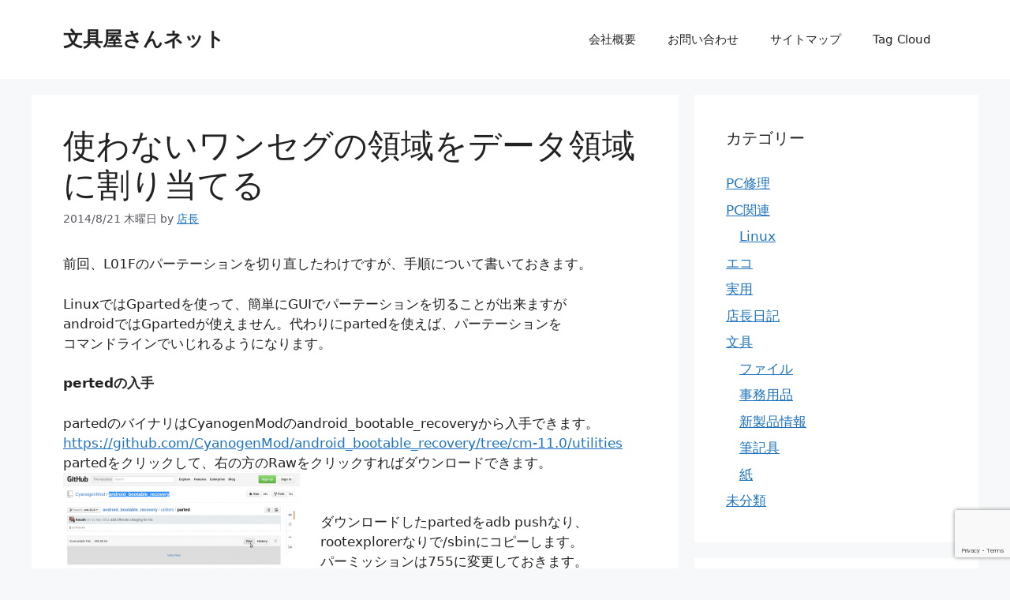

--- FILE ---
content_type: text/html; charset=UTF-8
request_url: https://www.bunguyasan.net/dialy/kiji2906.html
body_size: 20314
content:
<!DOCTYPE html>
<html dir="ltr" lang="ja">
<head>
	<meta charset="UTF-8">
	<title>使わないワンセグの領域をデータ領域に割り当てる | 文具屋さんネット</title>

		<!-- All in One SEO 4.9.3 - aioseo.com -->
	<meta name="description" content="前回、L01Fのパーテーションを切り直したわけですが、手順について書いておきます。 LinuxではGparte" />
	<meta name="robots" content="max-image-preview:large" />
	<meta name="author" content="店長"/>
	<link rel="canonical" href="https://www.bunguyasan.net/dialy/kiji2906.html" />
	<meta name="generator" content="All in One SEO (AIOSEO) 4.9.3" />
		<script type="application/ld+json" class="aioseo-schema">
			{"@context":"https:\/\/schema.org","@graph":[{"@type":"Article","@id":"https:\/\/www.bunguyasan.net\/dialy\/kiji2906.html#article","name":"\u4f7f\u308f\u306a\u3044\u30ef\u30f3\u30bb\u30b0\u306e\u9818\u57df\u3092\u30c7\u30fc\u30bf\u9818\u57df\u306b\u5272\u308a\u5f53\u3066\u308b | \u6587\u5177\u5c4b\u3055\u3093\u30cd\u30c3\u30c8","headline":"\u4f7f\u308f\u306a\u3044\u30ef\u30f3\u30bb\u30b0\u306e\u9818\u57df\u3092\u30c7\u30fc\u30bf\u9818\u57df\u306b\u5272\u308a\u5f53\u3066\u308b","author":{"@id":"https:\/\/www.bunguyasan.net\/author\/bunguyasan#author"},"publisher":{"@id":"https:\/\/www.bunguyasan.net\/#organization"},"image":{"@type":"ImageObject","url":"https:\/\/www.bunguyasan.net\/wordpress\/wp-content\/uploads\/2014\/08\/e0df9a1579adacfb3afea8228ff401b1-300x142.png","@id":"https:\/\/www.bunguyasan.net\/dialy\/kiji2906.html\/#articleImage"},"datePublished":"2014-08-21T22:22:15+09:00","dateModified":"2014-08-21T22:24:20+09:00","inLanguage":"ja","mainEntityOfPage":{"@id":"https:\/\/www.bunguyasan.net\/dialy\/kiji2906.html#webpage"},"isPartOf":{"@id":"https:\/\/www.bunguyasan.net\/dialy\/kiji2906.html#webpage"},"articleSection":"\u5e97\u9577\u65e5\u8a18, adb, CWM, ext4, Gparted, L01F, parted, ROM, \u30d1\u30fc\u30c6\u30fc\u30b7\u30e7\u30f3, \u30ef\u30f3\u30bb\u30b0"},{"@type":"BreadcrumbList","@id":"https:\/\/www.bunguyasan.net\/dialy\/kiji2906.html#breadcrumblist","itemListElement":[{"@type":"ListItem","@id":"https:\/\/www.bunguyasan.net#listItem","position":1,"name":"\u30db\u30fc\u30e0","item":"https:\/\/www.bunguyasan.net","nextItem":{"@type":"ListItem","@id":"https:\/\/www.bunguyasan.net\/category\/dialy#listItem","name":"\u5e97\u9577\u65e5\u8a18"}},{"@type":"ListItem","@id":"https:\/\/www.bunguyasan.net\/category\/dialy#listItem","position":2,"name":"\u5e97\u9577\u65e5\u8a18","item":"https:\/\/www.bunguyasan.net\/category\/dialy","nextItem":{"@type":"ListItem","@id":"https:\/\/www.bunguyasan.net\/dialy\/kiji2906.html#listItem","name":"\u4f7f\u308f\u306a\u3044\u30ef\u30f3\u30bb\u30b0\u306e\u9818\u57df\u3092\u30c7\u30fc\u30bf\u9818\u57df\u306b\u5272\u308a\u5f53\u3066\u308b"},"previousItem":{"@type":"ListItem","@id":"https:\/\/www.bunguyasan.net#listItem","name":"\u30db\u30fc\u30e0"}},{"@type":"ListItem","@id":"https:\/\/www.bunguyasan.net\/dialy\/kiji2906.html#listItem","position":3,"name":"\u4f7f\u308f\u306a\u3044\u30ef\u30f3\u30bb\u30b0\u306e\u9818\u57df\u3092\u30c7\u30fc\u30bf\u9818\u57df\u306b\u5272\u308a\u5f53\u3066\u308b","previousItem":{"@type":"ListItem","@id":"https:\/\/www.bunguyasan.net\/category\/dialy#listItem","name":"\u5e97\u9577\u65e5\u8a18"}}]},{"@type":"Organization","@id":"https:\/\/www.bunguyasan.net\/#organization","name":"\u6587\u5177\u5c4b\u3055\u3093\u30cd\u30c3\u30c8","description":"\u6587\u5177\u3092\u901a\u3057\u3066\u3001\u5730\u57df\u793e\u4f1a\u306e\u7d4c\u6e08\u7684\u767a\u5c55\u306e\u652f\u3048\u3068\u306a\u308a\u3001\u8c4a\u304b\u3067\u4f4f\u307f\u3088\u3044\u753a\u3065\u304f\u308a\u3092\u76ee\u6307\u3059\u3001\u6709\u9650\u4f1a\u793e\u30aa\u30cb\u30c4\u30ab\u4e8b\u52d9\u7528\u54c1\u5e97\u3067\u3059","url":"https:\/\/www.bunguyasan.net\/"},{"@type":"Person","@id":"https:\/\/www.bunguyasan.net\/author\/bunguyasan#author","url":"https:\/\/www.bunguyasan.net\/author\/bunguyasan","name":"\u5e97\u9577","image":{"@type":"ImageObject","@id":"https:\/\/www.bunguyasan.net\/dialy\/kiji2906.html#authorImage","url":"https:\/\/secure.gravatar.com\/avatar\/0113d644bdf213588db39a77c5e09131db9e389c883a80c1a7a5e215563d7f74?s=96&d=mm&r=g","width":96,"height":96,"caption":"\u5e97\u9577"}},{"@type":"WebPage","@id":"https:\/\/www.bunguyasan.net\/dialy\/kiji2906.html#webpage","url":"https:\/\/www.bunguyasan.net\/dialy\/kiji2906.html","name":"\u4f7f\u308f\u306a\u3044\u30ef\u30f3\u30bb\u30b0\u306e\u9818\u57df\u3092\u30c7\u30fc\u30bf\u9818\u57df\u306b\u5272\u308a\u5f53\u3066\u308b | \u6587\u5177\u5c4b\u3055\u3093\u30cd\u30c3\u30c8","description":"\u524d\u56de\u3001L01F\u306e\u30d1\u30fc\u30c6\u30fc\u30b7\u30e7\u30f3\u3092\u5207\u308a\u76f4\u3057\u305f\u308f\u3051\u3067\u3059\u304c\u3001\u624b\u9806\u306b\u3064\u3044\u3066\u66f8\u3044\u3066\u304a\u304d\u307e\u3059\u3002 Linux\u3067\u306fGparte","inLanguage":"ja","isPartOf":{"@id":"https:\/\/www.bunguyasan.net\/#website"},"breadcrumb":{"@id":"https:\/\/www.bunguyasan.net\/dialy\/kiji2906.html#breadcrumblist"},"author":{"@id":"https:\/\/www.bunguyasan.net\/author\/bunguyasan#author"},"creator":{"@id":"https:\/\/www.bunguyasan.net\/author\/bunguyasan#author"},"datePublished":"2014-08-21T22:22:15+09:00","dateModified":"2014-08-21T22:24:20+09:00"},{"@type":"WebSite","@id":"https:\/\/www.bunguyasan.net\/#website","url":"https:\/\/www.bunguyasan.net\/","name":"\u6587\u5177\u5c4b\u3055\u3093\u30cd\u30c3\u30c8","description":"\u6587\u5177\u3092\u901a\u3057\u3066\u3001\u5730\u57df\u793e\u4f1a\u306e\u7d4c\u6e08\u7684\u767a\u5c55\u306e\u652f\u3048\u3068\u306a\u308a\u3001\u8c4a\u304b\u3067\u4f4f\u307f\u3088\u3044\u753a\u3065\u304f\u308a\u3092\u76ee\u6307\u3059\u3001\u6709\u9650\u4f1a\u793e\u30aa\u30cb\u30c4\u30ab\u4e8b\u52d9\u7528\u54c1\u5e97\u3067\u3059","inLanguage":"ja","publisher":{"@id":"https:\/\/www.bunguyasan.net\/#organization"}}]}
		</script>
		<!-- All in One SEO -->

<meta name="viewport" content="width=device-width, initial-scale=1"><link rel="alternate" type="application/rss+xml" title="文具屋さんネット &raquo; フィード" href="https://www.bunguyasan.net/feed" />
<link rel="alternate" type="application/rss+xml" title="文具屋さんネット &raquo; コメントフィード" href="https://www.bunguyasan.net/comments/feed" />
<link rel="alternate" type="application/rss+xml" title="文具屋さんネット &raquo; 使わないワンセグの領域をデータ領域に割り当てる のコメントのフィード" href="https://www.bunguyasan.net/dialy/kiji2906.html/feed" />
<link rel="alternate" title="oEmbed (JSON)" type="application/json+oembed" href="https://www.bunguyasan.net/wp-json/oembed/1.0/embed?url=https%3A%2F%2Fwww.bunguyasan.net%2Fdialy%2Fkiji2906.html" />
<link rel="alternate" title="oEmbed (XML)" type="text/xml+oembed" href="https://www.bunguyasan.net/wp-json/oembed/1.0/embed?url=https%3A%2F%2Fwww.bunguyasan.net%2Fdialy%2Fkiji2906.html&#038;format=xml" />
		<!-- This site uses the Google Analytics by MonsterInsights plugin v9.11.1 - Using Analytics tracking - https://www.monsterinsights.com/ -->
							<script src="//www.googletagmanager.com/gtag/js?id=G-QHQS584RWQ"  data-cfasync="false" data-wpfc-render="false" async></script>
			<script data-cfasync="false" data-wpfc-render="false">
				var mi_version = '9.11.1';
				var mi_track_user = true;
				var mi_no_track_reason = '';
								var MonsterInsightsDefaultLocations = {"page_location":"https:\/\/www.bunguyasan.net\/dialy\/kiji2906.html\/"};
								if ( typeof MonsterInsightsPrivacyGuardFilter === 'function' ) {
					var MonsterInsightsLocations = (typeof MonsterInsightsExcludeQuery === 'object') ? MonsterInsightsPrivacyGuardFilter( MonsterInsightsExcludeQuery ) : MonsterInsightsPrivacyGuardFilter( MonsterInsightsDefaultLocations );
				} else {
					var MonsterInsightsLocations = (typeof MonsterInsightsExcludeQuery === 'object') ? MonsterInsightsExcludeQuery : MonsterInsightsDefaultLocations;
				}

								var disableStrs = [
										'ga-disable-G-QHQS584RWQ',
									];

				/* Function to detect opted out users */
				function __gtagTrackerIsOptedOut() {
					for (var index = 0; index < disableStrs.length; index++) {
						if (document.cookie.indexOf(disableStrs[index] + '=true') > -1) {
							return true;
						}
					}

					return false;
				}

				/* Disable tracking if the opt-out cookie exists. */
				if (__gtagTrackerIsOptedOut()) {
					for (var index = 0; index < disableStrs.length; index++) {
						window[disableStrs[index]] = true;
					}
				}

				/* Opt-out function */
				function __gtagTrackerOptout() {
					for (var index = 0; index < disableStrs.length; index++) {
						document.cookie = disableStrs[index] + '=true; expires=Thu, 31 Dec 2099 23:59:59 UTC; path=/';
						window[disableStrs[index]] = true;
					}
				}

				if ('undefined' === typeof gaOptout) {
					function gaOptout() {
						__gtagTrackerOptout();
					}
				}
								window.dataLayer = window.dataLayer || [];

				window.MonsterInsightsDualTracker = {
					helpers: {},
					trackers: {},
				};
				if (mi_track_user) {
					function __gtagDataLayer() {
						dataLayer.push(arguments);
					}

					function __gtagTracker(type, name, parameters) {
						if (!parameters) {
							parameters = {};
						}

						if (parameters.send_to) {
							__gtagDataLayer.apply(null, arguments);
							return;
						}

						if (type === 'event') {
														parameters.send_to = monsterinsights_frontend.v4_id;
							var hookName = name;
							if (typeof parameters['event_category'] !== 'undefined') {
								hookName = parameters['event_category'] + ':' + name;
							}

							if (typeof MonsterInsightsDualTracker.trackers[hookName] !== 'undefined') {
								MonsterInsightsDualTracker.trackers[hookName](parameters);
							} else {
								__gtagDataLayer('event', name, parameters);
							}
							
						} else {
							__gtagDataLayer.apply(null, arguments);
						}
					}

					__gtagTracker('js', new Date());
					__gtagTracker('set', {
						'developer_id.dZGIzZG': true,
											});
					if ( MonsterInsightsLocations.page_location ) {
						__gtagTracker('set', MonsterInsightsLocations);
					}
										__gtagTracker('config', 'G-QHQS584RWQ', {"forceSSL":"true","link_attribution":"true"} );
										window.gtag = __gtagTracker;										(function () {
						/* https://developers.google.com/analytics/devguides/collection/analyticsjs/ */
						/* ga and __gaTracker compatibility shim. */
						var noopfn = function () {
							return null;
						};
						var newtracker = function () {
							return new Tracker();
						};
						var Tracker = function () {
							return null;
						};
						var p = Tracker.prototype;
						p.get = noopfn;
						p.set = noopfn;
						p.send = function () {
							var args = Array.prototype.slice.call(arguments);
							args.unshift('send');
							__gaTracker.apply(null, args);
						};
						var __gaTracker = function () {
							var len = arguments.length;
							if (len === 0) {
								return;
							}
							var f = arguments[len - 1];
							if (typeof f !== 'object' || f === null || typeof f.hitCallback !== 'function') {
								if ('send' === arguments[0]) {
									var hitConverted, hitObject = false, action;
									if ('event' === arguments[1]) {
										if ('undefined' !== typeof arguments[3]) {
											hitObject = {
												'eventAction': arguments[3],
												'eventCategory': arguments[2],
												'eventLabel': arguments[4],
												'value': arguments[5] ? arguments[5] : 1,
											}
										}
									}
									if ('pageview' === arguments[1]) {
										if ('undefined' !== typeof arguments[2]) {
											hitObject = {
												'eventAction': 'page_view',
												'page_path': arguments[2],
											}
										}
									}
									if (typeof arguments[2] === 'object') {
										hitObject = arguments[2];
									}
									if (typeof arguments[5] === 'object') {
										Object.assign(hitObject, arguments[5]);
									}
									if ('undefined' !== typeof arguments[1].hitType) {
										hitObject = arguments[1];
										if ('pageview' === hitObject.hitType) {
											hitObject.eventAction = 'page_view';
										}
									}
									if (hitObject) {
										action = 'timing' === arguments[1].hitType ? 'timing_complete' : hitObject.eventAction;
										hitConverted = mapArgs(hitObject);
										__gtagTracker('event', action, hitConverted);
									}
								}
								return;
							}

							function mapArgs(args) {
								var arg, hit = {};
								var gaMap = {
									'eventCategory': 'event_category',
									'eventAction': 'event_action',
									'eventLabel': 'event_label',
									'eventValue': 'event_value',
									'nonInteraction': 'non_interaction',
									'timingCategory': 'event_category',
									'timingVar': 'name',
									'timingValue': 'value',
									'timingLabel': 'event_label',
									'page': 'page_path',
									'location': 'page_location',
									'title': 'page_title',
									'referrer' : 'page_referrer',
								};
								for (arg in args) {
																		if (!(!args.hasOwnProperty(arg) || !gaMap.hasOwnProperty(arg))) {
										hit[gaMap[arg]] = args[arg];
									} else {
										hit[arg] = args[arg];
									}
								}
								return hit;
							}

							try {
								f.hitCallback();
							} catch (ex) {
							}
						};
						__gaTracker.create = newtracker;
						__gaTracker.getByName = newtracker;
						__gaTracker.getAll = function () {
							return [];
						};
						__gaTracker.remove = noopfn;
						__gaTracker.loaded = true;
						window['__gaTracker'] = __gaTracker;
					})();
									} else {
										console.log("");
					(function () {
						function __gtagTracker() {
							return null;
						}

						window['__gtagTracker'] = __gtagTracker;
						window['gtag'] = __gtagTracker;
					})();
									}
			</script>
							<!-- / Google Analytics by MonsterInsights -->
		<style id='wp-img-auto-sizes-contain-inline-css'>
img:is([sizes=auto i],[sizes^="auto," i]){contain-intrinsic-size:3000px 1500px}
/*# sourceURL=wp-img-auto-sizes-contain-inline-css */
</style>
<style id='wp-emoji-styles-inline-css'>

	img.wp-smiley, img.emoji {
		display: inline !important;
		border: none !important;
		box-shadow: none !important;
		height: 1em !important;
		width: 1em !important;
		margin: 0 0.07em !important;
		vertical-align: -0.1em !important;
		background: none !important;
		padding: 0 !important;
	}
/*# sourceURL=wp-emoji-styles-inline-css */
</style>
<style id='wp-block-library-inline-css'>
:root{--wp-block-synced-color:#7a00df;--wp-block-synced-color--rgb:122,0,223;--wp-bound-block-color:var(--wp-block-synced-color);--wp-editor-canvas-background:#ddd;--wp-admin-theme-color:#007cba;--wp-admin-theme-color--rgb:0,124,186;--wp-admin-theme-color-darker-10:#006ba1;--wp-admin-theme-color-darker-10--rgb:0,107,160.5;--wp-admin-theme-color-darker-20:#005a87;--wp-admin-theme-color-darker-20--rgb:0,90,135;--wp-admin-border-width-focus:2px}@media (min-resolution:192dpi){:root{--wp-admin-border-width-focus:1.5px}}.wp-element-button{cursor:pointer}:root .has-very-light-gray-background-color{background-color:#eee}:root .has-very-dark-gray-background-color{background-color:#313131}:root .has-very-light-gray-color{color:#eee}:root .has-very-dark-gray-color{color:#313131}:root .has-vivid-green-cyan-to-vivid-cyan-blue-gradient-background{background:linear-gradient(135deg,#00d084,#0693e3)}:root .has-purple-crush-gradient-background{background:linear-gradient(135deg,#34e2e4,#4721fb 50%,#ab1dfe)}:root .has-hazy-dawn-gradient-background{background:linear-gradient(135deg,#faaca8,#dad0ec)}:root .has-subdued-olive-gradient-background{background:linear-gradient(135deg,#fafae1,#67a671)}:root .has-atomic-cream-gradient-background{background:linear-gradient(135deg,#fdd79a,#004a59)}:root .has-nightshade-gradient-background{background:linear-gradient(135deg,#330968,#31cdcf)}:root .has-midnight-gradient-background{background:linear-gradient(135deg,#020381,#2874fc)}:root{--wp--preset--font-size--normal:16px;--wp--preset--font-size--huge:42px}.has-regular-font-size{font-size:1em}.has-larger-font-size{font-size:2.625em}.has-normal-font-size{font-size:var(--wp--preset--font-size--normal)}.has-huge-font-size{font-size:var(--wp--preset--font-size--huge)}.has-text-align-center{text-align:center}.has-text-align-left{text-align:left}.has-text-align-right{text-align:right}.has-fit-text{white-space:nowrap!important}#end-resizable-editor-section{display:none}.aligncenter{clear:both}.items-justified-left{justify-content:flex-start}.items-justified-center{justify-content:center}.items-justified-right{justify-content:flex-end}.items-justified-space-between{justify-content:space-between}.screen-reader-text{border:0;clip-path:inset(50%);height:1px;margin:-1px;overflow:hidden;padding:0;position:absolute;width:1px;word-wrap:normal!important}.screen-reader-text:focus{background-color:#ddd;clip-path:none;color:#444;display:block;font-size:1em;height:auto;left:5px;line-height:normal;padding:15px 23px 14px;text-decoration:none;top:5px;width:auto;z-index:100000}html :where(.has-border-color){border-style:solid}html :where([style*=border-top-color]){border-top-style:solid}html :where([style*=border-right-color]){border-right-style:solid}html :where([style*=border-bottom-color]){border-bottom-style:solid}html :where([style*=border-left-color]){border-left-style:solid}html :where([style*=border-width]){border-style:solid}html :where([style*=border-top-width]){border-top-style:solid}html :where([style*=border-right-width]){border-right-style:solid}html :where([style*=border-bottom-width]){border-bottom-style:solid}html :where([style*=border-left-width]){border-left-style:solid}html :where(img[class*=wp-image-]){height:auto;max-width:100%}:where(figure){margin:0 0 1em}html :where(.is-position-sticky){--wp-admin--admin-bar--position-offset:var(--wp-admin--admin-bar--height,0px)}@media screen and (max-width:600px){html :where(.is-position-sticky){--wp-admin--admin-bar--position-offset:0px}}

/*# sourceURL=wp-block-library-inline-css */
</style><style id='global-styles-inline-css'>
:root{--wp--preset--aspect-ratio--square: 1;--wp--preset--aspect-ratio--4-3: 4/3;--wp--preset--aspect-ratio--3-4: 3/4;--wp--preset--aspect-ratio--3-2: 3/2;--wp--preset--aspect-ratio--2-3: 2/3;--wp--preset--aspect-ratio--16-9: 16/9;--wp--preset--aspect-ratio--9-16: 9/16;--wp--preset--color--black: #000000;--wp--preset--color--cyan-bluish-gray: #abb8c3;--wp--preset--color--white: #ffffff;--wp--preset--color--pale-pink: #f78da7;--wp--preset--color--vivid-red: #cf2e2e;--wp--preset--color--luminous-vivid-orange: #ff6900;--wp--preset--color--luminous-vivid-amber: #fcb900;--wp--preset--color--light-green-cyan: #7bdcb5;--wp--preset--color--vivid-green-cyan: #00d084;--wp--preset--color--pale-cyan-blue: #8ed1fc;--wp--preset--color--vivid-cyan-blue: #0693e3;--wp--preset--color--vivid-purple: #9b51e0;--wp--preset--color--contrast: var(--contrast);--wp--preset--color--contrast-2: var(--contrast-2);--wp--preset--color--contrast-3: var(--contrast-3);--wp--preset--color--base: var(--base);--wp--preset--color--base-2: var(--base-2);--wp--preset--color--base-3: var(--base-3);--wp--preset--color--accent: var(--accent);--wp--preset--gradient--vivid-cyan-blue-to-vivid-purple: linear-gradient(135deg,rgb(6,147,227) 0%,rgb(155,81,224) 100%);--wp--preset--gradient--light-green-cyan-to-vivid-green-cyan: linear-gradient(135deg,rgb(122,220,180) 0%,rgb(0,208,130) 100%);--wp--preset--gradient--luminous-vivid-amber-to-luminous-vivid-orange: linear-gradient(135deg,rgb(252,185,0) 0%,rgb(255,105,0) 100%);--wp--preset--gradient--luminous-vivid-orange-to-vivid-red: linear-gradient(135deg,rgb(255,105,0) 0%,rgb(207,46,46) 100%);--wp--preset--gradient--very-light-gray-to-cyan-bluish-gray: linear-gradient(135deg,rgb(238,238,238) 0%,rgb(169,184,195) 100%);--wp--preset--gradient--cool-to-warm-spectrum: linear-gradient(135deg,rgb(74,234,220) 0%,rgb(151,120,209) 20%,rgb(207,42,186) 40%,rgb(238,44,130) 60%,rgb(251,105,98) 80%,rgb(254,248,76) 100%);--wp--preset--gradient--blush-light-purple: linear-gradient(135deg,rgb(255,206,236) 0%,rgb(152,150,240) 100%);--wp--preset--gradient--blush-bordeaux: linear-gradient(135deg,rgb(254,205,165) 0%,rgb(254,45,45) 50%,rgb(107,0,62) 100%);--wp--preset--gradient--luminous-dusk: linear-gradient(135deg,rgb(255,203,112) 0%,rgb(199,81,192) 50%,rgb(65,88,208) 100%);--wp--preset--gradient--pale-ocean: linear-gradient(135deg,rgb(255,245,203) 0%,rgb(182,227,212) 50%,rgb(51,167,181) 100%);--wp--preset--gradient--electric-grass: linear-gradient(135deg,rgb(202,248,128) 0%,rgb(113,206,126) 100%);--wp--preset--gradient--midnight: linear-gradient(135deg,rgb(2,3,129) 0%,rgb(40,116,252) 100%);--wp--preset--font-size--small: 13px;--wp--preset--font-size--medium: 20px;--wp--preset--font-size--large: 36px;--wp--preset--font-size--x-large: 42px;--wp--preset--spacing--20: 0.44rem;--wp--preset--spacing--30: 0.67rem;--wp--preset--spacing--40: 1rem;--wp--preset--spacing--50: 1.5rem;--wp--preset--spacing--60: 2.25rem;--wp--preset--spacing--70: 3.38rem;--wp--preset--spacing--80: 5.06rem;--wp--preset--shadow--natural: 6px 6px 9px rgba(0, 0, 0, 0.2);--wp--preset--shadow--deep: 12px 12px 50px rgba(0, 0, 0, 0.4);--wp--preset--shadow--sharp: 6px 6px 0px rgba(0, 0, 0, 0.2);--wp--preset--shadow--outlined: 6px 6px 0px -3px rgb(255, 255, 255), 6px 6px rgb(0, 0, 0);--wp--preset--shadow--crisp: 6px 6px 0px rgb(0, 0, 0);}:where(.is-layout-flex){gap: 0.5em;}:where(.is-layout-grid){gap: 0.5em;}body .is-layout-flex{display: flex;}.is-layout-flex{flex-wrap: wrap;align-items: center;}.is-layout-flex > :is(*, div){margin: 0;}body .is-layout-grid{display: grid;}.is-layout-grid > :is(*, div){margin: 0;}:where(.wp-block-columns.is-layout-flex){gap: 2em;}:where(.wp-block-columns.is-layout-grid){gap: 2em;}:where(.wp-block-post-template.is-layout-flex){gap: 1.25em;}:where(.wp-block-post-template.is-layout-grid){gap: 1.25em;}.has-black-color{color: var(--wp--preset--color--black) !important;}.has-cyan-bluish-gray-color{color: var(--wp--preset--color--cyan-bluish-gray) !important;}.has-white-color{color: var(--wp--preset--color--white) !important;}.has-pale-pink-color{color: var(--wp--preset--color--pale-pink) !important;}.has-vivid-red-color{color: var(--wp--preset--color--vivid-red) !important;}.has-luminous-vivid-orange-color{color: var(--wp--preset--color--luminous-vivid-orange) !important;}.has-luminous-vivid-amber-color{color: var(--wp--preset--color--luminous-vivid-amber) !important;}.has-light-green-cyan-color{color: var(--wp--preset--color--light-green-cyan) !important;}.has-vivid-green-cyan-color{color: var(--wp--preset--color--vivid-green-cyan) !important;}.has-pale-cyan-blue-color{color: var(--wp--preset--color--pale-cyan-blue) !important;}.has-vivid-cyan-blue-color{color: var(--wp--preset--color--vivid-cyan-blue) !important;}.has-vivid-purple-color{color: var(--wp--preset--color--vivid-purple) !important;}.has-black-background-color{background-color: var(--wp--preset--color--black) !important;}.has-cyan-bluish-gray-background-color{background-color: var(--wp--preset--color--cyan-bluish-gray) !important;}.has-white-background-color{background-color: var(--wp--preset--color--white) !important;}.has-pale-pink-background-color{background-color: var(--wp--preset--color--pale-pink) !important;}.has-vivid-red-background-color{background-color: var(--wp--preset--color--vivid-red) !important;}.has-luminous-vivid-orange-background-color{background-color: var(--wp--preset--color--luminous-vivid-orange) !important;}.has-luminous-vivid-amber-background-color{background-color: var(--wp--preset--color--luminous-vivid-amber) !important;}.has-light-green-cyan-background-color{background-color: var(--wp--preset--color--light-green-cyan) !important;}.has-vivid-green-cyan-background-color{background-color: var(--wp--preset--color--vivid-green-cyan) !important;}.has-pale-cyan-blue-background-color{background-color: var(--wp--preset--color--pale-cyan-blue) !important;}.has-vivid-cyan-blue-background-color{background-color: var(--wp--preset--color--vivid-cyan-blue) !important;}.has-vivid-purple-background-color{background-color: var(--wp--preset--color--vivid-purple) !important;}.has-black-border-color{border-color: var(--wp--preset--color--black) !important;}.has-cyan-bluish-gray-border-color{border-color: var(--wp--preset--color--cyan-bluish-gray) !important;}.has-white-border-color{border-color: var(--wp--preset--color--white) !important;}.has-pale-pink-border-color{border-color: var(--wp--preset--color--pale-pink) !important;}.has-vivid-red-border-color{border-color: var(--wp--preset--color--vivid-red) !important;}.has-luminous-vivid-orange-border-color{border-color: var(--wp--preset--color--luminous-vivid-orange) !important;}.has-luminous-vivid-amber-border-color{border-color: var(--wp--preset--color--luminous-vivid-amber) !important;}.has-light-green-cyan-border-color{border-color: var(--wp--preset--color--light-green-cyan) !important;}.has-vivid-green-cyan-border-color{border-color: var(--wp--preset--color--vivid-green-cyan) !important;}.has-pale-cyan-blue-border-color{border-color: var(--wp--preset--color--pale-cyan-blue) !important;}.has-vivid-cyan-blue-border-color{border-color: var(--wp--preset--color--vivid-cyan-blue) !important;}.has-vivid-purple-border-color{border-color: var(--wp--preset--color--vivid-purple) !important;}.has-vivid-cyan-blue-to-vivid-purple-gradient-background{background: var(--wp--preset--gradient--vivid-cyan-blue-to-vivid-purple) !important;}.has-light-green-cyan-to-vivid-green-cyan-gradient-background{background: var(--wp--preset--gradient--light-green-cyan-to-vivid-green-cyan) !important;}.has-luminous-vivid-amber-to-luminous-vivid-orange-gradient-background{background: var(--wp--preset--gradient--luminous-vivid-amber-to-luminous-vivid-orange) !important;}.has-luminous-vivid-orange-to-vivid-red-gradient-background{background: var(--wp--preset--gradient--luminous-vivid-orange-to-vivid-red) !important;}.has-very-light-gray-to-cyan-bluish-gray-gradient-background{background: var(--wp--preset--gradient--very-light-gray-to-cyan-bluish-gray) !important;}.has-cool-to-warm-spectrum-gradient-background{background: var(--wp--preset--gradient--cool-to-warm-spectrum) !important;}.has-blush-light-purple-gradient-background{background: var(--wp--preset--gradient--blush-light-purple) !important;}.has-blush-bordeaux-gradient-background{background: var(--wp--preset--gradient--blush-bordeaux) !important;}.has-luminous-dusk-gradient-background{background: var(--wp--preset--gradient--luminous-dusk) !important;}.has-pale-ocean-gradient-background{background: var(--wp--preset--gradient--pale-ocean) !important;}.has-electric-grass-gradient-background{background: var(--wp--preset--gradient--electric-grass) !important;}.has-midnight-gradient-background{background: var(--wp--preset--gradient--midnight) !important;}.has-small-font-size{font-size: var(--wp--preset--font-size--small) !important;}.has-medium-font-size{font-size: var(--wp--preset--font-size--medium) !important;}.has-large-font-size{font-size: var(--wp--preset--font-size--large) !important;}.has-x-large-font-size{font-size: var(--wp--preset--font-size--x-large) !important;}
/*# sourceURL=global-styles-inline-css */
</style>

<style id='classic-theme-styles-inline-css'>
/*! This file is auto-generated */
.wp-block-button__link{color:#fff;background-color:#32373c;border-radius:9999px;box-shadow:none;text-decoration:none;padding:calc(.667em + 2px) calc(1.333em + 2px);font-size:1.125em}.wp-block-file__button{background:#32373c;color:#fff;text-decoration:none}
/*# sourceURL=/wp-includes/css/classic-themes.min.css */
</style>
<link rel='stylesheet' id='contact-form-7-css' href='https://www.bunguyasan.net/wordpress/wp-content/plugins/contact-form-7/includes/css/styles.css?ver=6.1.4' media='all' />
<link rel='stylesheet' id='generate-comments-css' href='https://www.bunguyasan.net/wordpress/wp-content/themes/generatepress/assets/css/components/comments.min.css?ver=3.6.1' media='all' />
<link rel='stylesheet' id='generate-style-css' href='https://www.bunguyasan.net/wordpress/wp-content/themes/generatepress/assets/css/main.min.css?ver=3.6.1' media='all' />
<style id='generate-style-inline-css'>
body{background-color:var(--base-2);color:var(--contrast);}a{color:var(--accent);}a{text-decoration:underline;}.entry-title a, .site-branding a, a.button, .wp-block-button__link, .main-navigation a{text-decoration:none;}a:hover, a:focus, a:active{color:var(--contrast);}.wp-block-group__inner-container{max-width:1200px;margin-left:auto;margin-right:auto;}:root{--contrast:#222222;--contrast-2:#575760;--contrast-3:#b2b2be;--base:#f0f0f0;--base-2:#f7f8f9;--base-3:#ffffff;--accent:#1e73be;}:root .has-contrast-color{color:var(--contrast);}:root .has-contrast-background-color{background-color:var(--contrast);}:root .has-contrast-2-color{color:var(--contrast-2);}:root .has-contrast-2-background-color{background-color:var(--contrast-2);}:root .has-contrast-3-color{color:var(--contrast-3);}:root .has-contrast-3-background-color{background-color:var(--contrast-3);}:root .has-base-color{color:var(--base);}:root .has-base-background-color{background-color:var(--base);}:root .has-base-2-color{color:var(--base-2);}:root .has-base-2-background-color{background-color:var(--base-2);}:root .has-base-3-color{color:var(--base-3);}:root .has-base-3-background-color{background-color:var(--base-3);}:root .has-accent-color{color:var(--accent);}:root .has-accent-background-color{background-color:var(--accent);}.top-bar{background-color:#636363;color:#ffffff;}.top-bar a{color:#ffffff;}.top-bar a:hover{color:#303030;}.site-header{background-color:var(--base-3);}.main-title a,.main-title a:hover{color:var(--contrast);}.site-description{color:var(--contrast-2);}.mobile-menu-control-wrapper .menu-toggle,.mobile-menu-control-wrapper .menu-toggle:hover,.mobile-menu-control-wrapper .menu-toggle:focus,.has-inline-mobile-toggle #site-navigation.toggled{background-color:rgba(0, 0, 0, 0.02);}.main-navigation,.main-navigation ul ul{background-color:var(--base-3);}.main-navigation .main-nav ul li a, .main-navigation .menu-toggle, .main-navigation .menu-bar-items{color:var(--contrast);}.main-navigation .main-nav ul li:not([class*="current-menu-"]):hover > a, .main-navigation .main-nav ul li:not([class*="current-menu-"]):focus > a, .main-navigation .main-nav ul li.sfHover:not([class*="current-menu-"]) > a, .main-navigation .menu-bar-item:hover > a, .main-navigation .menu-bar-item.sfHover > a{color:var(--accent);}button.menu-toggle:hover,button.menu-toggle:focus{color:var(--contrast);}.main-navigation .main-nav ul li[class*="current-menu-"] > a{color:var(--accent);}.navigation-search input[type="search"],.navigation-search input[type="search"]:active, .navigation-search input[type="search"]:focus, .main-navigation .main-nav ul li.search-item.active > a, .main-navigation .menu-bar-items .search-item.active > a{color:var(--accent);}.main-navigation ul ul{background-color:var(--base);}.separate-containers .inside-article, .separate-containers .comments-area, .separate-containers .page-header, .one-container .container, .separate-containers .paging-navigation, .inside-page-header{background-color:var(--base-3);}.entry-title a{color:var(--contrast);}.entry-title a:hover{color:var(--contrast-2);}.entry-meta{color:var(--contrast-2);}.sidebar .widget{background-color:var(--base-3);}.footer-widgets{background-color:var(--base-3);}.site-info{background-color:var(--base-3);}input[type="text"],input[type="email"],input[type="url"],input[type="password"],input[type="search"],input[type="tel"],input[type="number"],textarea,select{color:var(--contrast);background-color:var(--base-2);border-color:var(--base);}input[type="text"]:focus,input[type="email"]:focus,input[type="url"]:focus,input[type="password"]:focus,input[type="search"]:focus,input[type="tel"]:focus,input[type="number"]:focus,textarea:focus,select:focus{color:var(--contrast);background-color:var(--base-2);border-color:var(--contrast-3);}button,html input[type="button"],input[type="reset"],input[type="submit"],a.button,a.wp-block-button__link:not(.has-background){color:#ffffff;background-color:#55555e;}button:hover,html input[type="button"]:hover,input[type="reset"]:hover,input[type="submit"]:hover,a.button:hover,button:focus,html input[type="button"]:focus,input[type="reset"]:focus,input[type="submit"]:focus,a.button:focus,a.wp-block-button__link:not(.has-background):active,a.wp-block-button__link:not(.has-background):focus,a.wp-block-button__link:not(.has-background):hover{color:#ffffff;background-color:#3f4047;}a.generate-back-to-top{background-color:rgba( 0,0,0,0.4 );color:#ffffff;}a.generate-back-to-top:hover,a.generate-back-to-top:focus{background-color:rgba( 0,0,0,0.6 );color:#ffffff;}:root{--gp-search-modal-bg-color:var(--base-3);--gp-search-modal-text-color:var(--contrast);--gp-search-modal-overlay-bg-color:rgba(0,0,0,0.2);}@media (max-width:768px){.main-navigation .menu-bar-item:hover > a, .main-navigation .menu-bar-item.sfHover > a{background:none;color:var(--contrast);}}.nav-below-header .main-navigation .inside-navigation.grid-container, .nav-above-header .main-navigation .inside-navigation.grid-container{padding:0px 20px 0px 20px;}.site-main .wp-block-group__inner-container{padding:40px;}.separate-containers .paging-navigation{padding-top:20px;padding-bottom:20px;}.entry-content .alignwide, body:not(.no-sidebar) .entry-content .alignfull{margin-left:-40px;width:calc(100% + 80px);max-width:calc(100% + 80px);}.rtl .menu-item-has-children .dropdown-menu-toggle{padding-left:20px;}.rtl .main-navigation .main-nav ul li.menu-item-has-children > a{padding-right:20px;}@media (max-width:768px){.separate-containers .inside-article, .separate-containers .comments-area, .separate-containers .page-header, .separate-containers .paging-navigation, .one-container .site-content, .inside-page-header{padding:30px;}.site-main .wp-block-group__inner-container{padding:30px;}.inside-top-bar{padding-right:30px;padding-left:30px;}.inside-header{padding-right:30px;padding-left:30px;}.widget-area .widget{padding-top:30px;padding-right:30px;padding-bottom:30px;padding-left:30px;}.footer-widgets-container{padding-top:30px;padding-right:30px;padding-bottom:30px;padding-left:30px;}.inside-site-info{padding-right:30px;padding-left:30px;}.entry-content .alignwide, body:not(.no-sidebar) .entry-content .alignfull{margin-left:-30px;width:calc(100% + 60px);max-width:calc(100% + 60px);}.one-container .site-main .paging-navigation{margin-bottom:20px;}}/* End cached CSS */.is-right-sidebar{width:30%;}.is-left-sidebar{width:30%;}.site-content .content-area{width:70%;}@media (max-width:768px){.main-navigation .menu-toggle,.sidebar-nav-mobile:not(#sticky-placeholder){display:block;}.main-navigation ul,.gen-sidebar-nav,.main-navigation:not(.slideout-navigation):not(.toggled) .main-nav > ul,.has-inline-mobile-toggle #site-navigation .inside-navigation > *:not(.navigation-search):not(.main-nav){display:none;}.nav-align-right .inside-navigation,.nav-align-center .inside-navigation{justify-content:space-between;}.has-inline-mobile-toggle .mobile-menu-control-wrapper{display:flex;flex-wrap:wrap;}.has-inline-mobile-toggle .inside-header{flex-direction:row;text-align:left;flex-wrap:wrap;}.has-inline-mobile-toggle .header-widget,.has-inline-mobile-toggle #site-navigation{flex-basis:100%;}.nav-float-left .has-inline-mobile-toggle #site-navigation{order:10;}}
/*# sourceURL=generate-style-inline-css */
</style>
<script src="https://www.bunguyasan.net/wordpress/wp-content/plugins/google-analytics-for-wordpress/assets/js/frontend-gtag.min.js?ver=9.11.1" id="monsterinsights-frontend-script-js" async data-wp-strategy="async"></script>
<script data-cfasync="false" data-wpfc-render="false" id='monsterinsights-frontend-script-js-extra'>var monsterinsights_frontend = {"js_events_tracking":"true","download_extensions":"doc,pdf,ppt,zip,xls,docx,pptx,xlsx","inbound_paths":"[{\"path\":\"\\\/go\\\/\",\"label\":\"affiliate\"},{\"path\":\"\\\/recommend\\\/\",\"label\":\"affiliate\"}]","home_url":"https:\/\/www.bunguyasan.net","hash_tracking":"false","v4_id":"G-QHQS584RWQ"};</script>
<link rel="https://api.w.org/" href="https://www.bunguyasan.net/wp-json/" /><link rel="alternate" title="JSON" type="application/json" href="https://www.bunguyasan.net/wp-json/wp/v2/posts/2906" /><link rel="EditURI" type="application/rsd+xml" title="RSD" href="https://www.bunguyasan.net/wordpress/xmlrpc.php?rsd" />
<style data-context="foundation-flickity-css">/*! Flickity v2.0.2
http://flickity.metafizzy.co
---------------------------------------------- */.flickity-enabled{position:relative}.flickity-enabled:focus{outline:0}.flickity-viewport{overflow:hidden;position:relative;height:100%}.flickity-slider{position:absolute;width:100%;height:100%}.flickity-enabled.is-draggable{-webkit-tap-highlight-color:transparent;tap-highlight-color:transparent;-webkit-user-select:none;-moz-user-select:none;-ms-user-select:none;user-select:none}.flickity-enabled.is-draggable .flickity-viewport{cursor:move;cursor:-webkit-grab;cursor:grab}.flickity-enabled.is-draggable .flickity-viewport.is-pointer-down{cursor:-webkit-grabbing;cursor:grabbing}.flickity-prev-next-button{position:absolute;top:50%;width:44px;height:44px;border:none;border-radius:50%;background:#fff;background:hsla(0,0%,100%,.75);cursor:pointer;-webkit-transform:translateY(-50%);transform:translateY(-50%)}.flickity-prev-next-button:hover{background:#fff}.flickity-prev-next-button:focus{outline:0;box-shadow:0 0 0 5px #09f}.flickity-prev-next-button:active{opacity:.6}.flickity-prev-next-button.previous{left:10px}.flickity-prev-next-button.next{right:10px}.flickity-rtl .flickity-prev-next-button.previous{left:auto;right:10px}.flickity-rtl .flickity-prev-next-button.next{right:auto;left:10px}.flickity-prev-next-button:disabled{opacity:.3;cursor:auto}.flickity-prev-next-button svg{position:absolute;left:20%;top:20%;width:60%;height:60%}.flickity-prev-next-button .arrow{fill:#333}.flickity-page-dots{position:absolute;width:100%;bottom:-25px;padding:0;margin:0;list-style:none;text-align:center;line-height:1}.flickity-rtl .flickity-page-dots{direction:rtl}.flickity-page-dots .dot{display:inline-block;width:10px;height:10px;margin:0 8px;background:#333;border-radius:50%;opacity:.25;cursor:pointer}.flickity-page-dots .dot.is-selected{opacity:1}</style><style data-context="foundation-slideout-css">.slideout-menu{position:fixed;left:0;top:0;bottom:0;right:auto;z-index:0;width:256px;overflow-y:auto;-webkit-overflow-scrolling:touch;display:none}.slideout-menu.pushit-right{left:auto;right:0}.slideout-panel{position:relative;z-index:1;will-change:transform}.slideout-open,.slideout-open .slideout-panel,.slideout-open body{overflow:hidden}.slideout-open .slideout-menu{display:block}.pushit{display:none}</style><link rel="pingback" href="https://www.bunguyasan.net/wordpress/xmlrpc.php">
<style>.recentcomments a{display:inline !important;padding:0 !important;margin:0 !important;}</style><style>.ios7.web-app-mode.has-fixed header{ background-color: rgba(3,122,221,.88);}</style></head>

<body data-rsssl=1 class="wp-singular post-template-default single single-post postid-2906 single-format-standard wp-embed-responsive wp-theme-generatepress right-sidebar nav-float-right separate-containers header-aligned-left dropdown-hover" itemtype="https://schema.org/Blog" itemscope>
	<a class="screen-reader-text skip-link" href="#content" title="コンテンツへスキップ">コンテンツへスキップ</a>		<header class="site-header has-inline-mobile-toggle" id="masthead" aria-label="サイト"  itemtype="https://schema.org/WPHeader" itemscope>
			<div class="inside-header grid-container">
				<div class="site-branding">
						<p class="main-title" itemprop="headline">
					<a href="https://www.bunguyasan.net/" rel="home">文具屋さんネット</a>
				</p>
						
					</div>	<nav class="main-navigation mobile-menu-control-wrapper" id="mobile-menu-control-wrapper" aria-label="モバイル切り替え">
				<button data-nav="site-navigation" class="menu-toggle" aria-controls="primary-menu" aria-expanded="false">
			<span class="gp-icon icon-menu-bars"><svg viewBox="0 0 512 512" aria-hidden="true" xmlns="http://www.w3.org/2000/svg" width="1em" height="1em"><path d="M0 96c0-13.255 10.745-24 24-24h464c13.255 0 24 10.745 24 24s-10.745 24-24 24H24c-13.255 0-24-10.745-24-24zm0 160c0-13.255 10.745-24 24-24h464c13.255 0 24 10.745 24 24s-10.745 24-24 24H24c-13.255 0-24-10.745-24-24zm0 160c0-13.255 10.745-24 24-24h464c13.255 0 24 10.745 24 24s-10.745 24-24 24H24c-13.255 0-24-10.745-24-24z" /></svg><svg viewBox="0 0 512 512" aria-hidden="true" xmlns="http://www.w3.org/2000/svg" width="1em" height="1em"><path d="M71.029 71.029c9.373-9.372 24.569-9.372 33.942 0L256 222.059l151.029-151.03c9.373-9.372 24.569-9.372 33.942 0 9.372 9.373 9.372 24.569 0 33.942L289.941 256l151.03 151.029c9.372 9.373 9.372 24.569 0 33.942-9.373 9.372-24.569 9.372-33.942 0L256 289.941l-151.029 151.03c-9.373 9.372-24.569 9.372-33.942 0-9.372-9.373-9.372-24.569 0-33.942L222.059 256 71.029 104.971c-9.372-9.373-9.372-24.569 0-33.942z" /></svg></span><span class="screen-reader-text">メニュー</span>		</button>
	</nav>
			<nav class="main-navigation sub-menu-right" id="site-navigation" aria-label="プライマリ"  itemtype="https://schema.org/SiteNavigationElement" itemscope>
			<div class="inside-navigation grid-container">
								<button class="menu-toggle" aria-controls="primary-menu" aria-expanded="false">
					<span class="gp-icon icon-menu-bars"><svg viewBox="0 0 512 512" aria-hidden="true" xmlns="http://www.w3.org/2000/svg" width="1em" height="1em"><path d="M0 96c0-13.255 10.745-24 24-24h464c13.255 0 24 10.745 24 24s-10.745 24-24 24H24c-13.255 0-24-10.745-24-24zm0 160c0-13.255 10.745-24 24-24h464c13.255 0 24 10.745 24 24s-10.745 24-24 24H24c-13.255 0-24-10.745-24-24zm0 160c0-13.255 10.745-24 24-24h464c13.255 0 24 10.745 24 24s-10.745 24-24 24H24c-13.255 0-24-10.745-24-24z" /></svg><svg viewBox="0 0 512 512" aria-hidden="true" xmlns="http://www.w3.org/2000/svg" width="1em" height="1em"><path d="M71.029 71.029c9.373-9.372 24.569-9.372 33.942 0L256 222.059l151.029-151.03c9.373-9.372 24.569-9.372 33.942 0 9.372 9.373 9.372 24.569 0 33.942L289.941 256l151.03 151.029c9.372 9.373 9.372 24.569 0 33.942-9.373 9.372-24.569 9.372-33.942 0L256 289.941l-151.029 151.03c-9.373 9.372-24.569 9.372-33.942 0-9.372-9.373-9.372-24.569 0-33.942L222.059 256 71.029 104.971c-9.372-9.373-9.372-24.569 0-33.942z" /></svg></span><span class="mobile-menu">メニュー</span>				</button>
						<div id="primary-menu" class="main-nav">
			<ul class="menu sf-menu">
				<li class="page_item page-item-2"><a href="https://www.bunguyasan.net/about">会社概要</a></li>
<li class="page_item page-item-8"><a href="https://www.bunguyasan.net/mail">お問い合わせ</a></li>
<li class="page_item page-item-72"><a href="https://www.bunguyasan.net/sitemap">サイトマップ</a></li>
<li class="page_item page-item-139"><a href="https://www.bunguyasan.net/tag-cloud">Tag Cloud</a></li>
			</ul>
		</div>
					</div>
		</nav>
					</div>
		</header>
		
	<div class="site grid-container container hfeed" id="page">
				<div class="site-content" id="content">
			
	<div class="content-area" id="primary">
		<main class="site-main" id="main">
			
<article id="post-2906" class="post-2906 post type-post status-publish format-standard hentry category-dialy tag-adb tag-cwm tag-ext4 tag-gparted tag-l01f tag-parted tag-rom tag-768 tag-900" itemtype="https://schema.org/CreativeWork" itemscope>
	<div class="inside-article">
					<header class="entry-header">
				<h1 class="entry-title" itemprop="headline">使わないワンセグの領域をデータ領域に割り当てる</h1>		<div class="entry-meta">
			<span class="posted-on"><time class="entry-date published" datetime="2014-08-21T22:22:15+09:00" itemprop="datePublished">2014/8/21 木曜日</time></span> <span class="byline">by <span class="author vcard" itemprop="author" itemtype="https://schema.org/Person" itemscope><a class="url fn n" href="https://www.bunguyasan.net/author/bunguyasan" title="店長 のすべての投稿を表示" rel="author" itemprop="url"><span class="author-name" itemprop="name">店長</span></a></span></span> 		</div>
					</header>
			
		<div class="entry-content" itemprop="text">
			<p>前回、L01Fのパーテーションを切り直したわけですが、手順について書いておきます。</p>
<p>LinuxではGpartedを使って、簡単にGUIでパーテーションを切ることが出来ますが<br />
androidではGpartedが使えません。代わりにpartedを使えば、パーテーションを<br />
コマンドラインでいじれるようになります。</p>
<p><strong>pertedの入手</strong></p>
<p>partedのバイナリはCyanogenModのandroid_bootable_recoveryから入手できます。<br />
<a href="https://github.com/CyanogenMod/android_bootable_recovery/tree/cm-11.0/utilities" target="_blank">https://github.com/CyanogenMod/android_bootable_recovery/tree/cm-11.0/utilities</a><br />
partedをクリックして、右の方のRawをクリックすればダウンロードできます。<br />
<a href="https://www.bunguyasan.net/wordpress/wp-content/uploads/2014/08/e0df9a1579adacfb3afea8228ff401b1.png"><img decoding="async" src="https://www.bunguyasan.net/wordpress/wp-content/uploads/2014/08/e0df9a1579adacfb3afea8228ff401b1-300x142.png" alt="Screenshot-android_bootable_recovery-parted at cm-11.0 · CyanogenMod-android_bootable_recovery · GitHub - Google Chrome" width="300" height="142" class="alignleft size-medium wp-image-2907" srcset="https://www.bunguyasan.net/wordpress/wp-content/uploads/2014/08/e0df9a1579adacfb3afea8228ff401b1-300x142.png 300w, https://www.bunguyasan.net/wordpress/wp-content/uploads/2014/08/e0df9a1579adacfb3afea8228ff401b1-900x426.png 900w, https://www.bunguyasan.net/wordpress/wp-content/uploads/2014/08/e0df9a1579adacfb3afea8228ff401b1.png 1021w" sizes="(max-width: 300px) 100vw, 300px" /></a><br />
<span id="more-2906"></span></p>
<p>ダウンロードしたpartedをadb pushなり、rootexplorerなりで/sbinにコピーします。<br />
パーミッションは755に変更しておきます。</p>
<p><strong>partedの起動</strong></p>
<blockquote><p>$ adb shell<br />
$ su &#8211;<br />
# parted /dev/block/mmcblk0</p>
<p>GNU Parted 1.8.8.1.179-aef3<br />
Using /dev/block/mmcblk0<br />
Welcome to GNU Parted! Type &#8216;help&#8217; to view a list of commands.<br />
(parted)</p></blockquote>
<p>(parted)の後にpもしくはprintと入力すれば現在のパーテーションの状態が<br />
表示されます。L01Fなら38個あり、それぞれに名前がついています。<br />
後で必要となりますので、メモ帳なりにコピーして保存しておきます。</p>
<p><strong>partedの基本的な使い方</strong></p>
<p>パーテーションを削除する<br />
(parted) rm 番号<br />
28番を削除するなら<br />
(parted) rm 28</p>
<p>パーテーションの作成<br />
(parted) mkpart primary 開始位置　終了位置<br />
(parted) mkpart primary 436 585</p>
<p>パーテーションに名前をつける<br />
(parted) name 番号　名前<br />
28番をOneSegにするなら<br />
(parted) name 28 OneSeg</p>
<p>終了する時は<br />
(parted) quit</p>
<p><strong><span style="color: #ff0000;">※以下の作業は危険を伴いますので、作業される方は自己責任でおねがいします。</span></strong><br />
<strong><span style="color: #ff0000;">データはすべて消えるので、PCに確実にバックアップしておきます。</span></strong><br />
<strong><br />
ここから実際にワンセグ領域を縮めてuserdata領域を大きくする作業です。</strong></p>
<p>まずは位置の計算です。容量を間違えないように慎重に。<br />
28番　開始436　終了585<br />
29番　開始585　終了586<br />
30番　開始586　終了587.05<br />
31番　開始587.05　終了588.10<br />
32番　開始588.10　終了588.11<br />
33番　開始602　終了4360<br />
34番　開始4360　終了5534<br />
35番　開始5534　終了5618<br />
36番　開始5618　終了5635<br />
37番　開始5635　終了31.3GB</p>
<p>リカバリモードで端末を起動します。</p>
<blockquote><p># adb reboot recovery<br />
$ adb shell<br />
# parted /dev/block/mmcblk0</p>
<p>GNU Parted 1.8.8.1.179-aef3<br />
Using /dev/block/mmcblk0<br />
Welcome to GNU Parted! Type &#8216;help&#8217; to view a list of commands.<br />
(parted) p</p></blockquote>
<p>28番のワンセグのパーテーションを削除して縮小します。</p>
<blockquote><p>(parted) rm 28<br />
rm 28<br />
(parted) mkpart primary 436 585<br />
mkpart primary 436 585<br />
(parted) name 28 OneSeg<br />
name 28 OneSeg</p></blockquote>
<p>29番から37番のパーテーションを削除して先ほど計算した位置に<br />
切り直します。</p>
<blockquote><p>(parted) rm 29<br />
rm 29<br />
(parted) mkpart primary 585 586<br />
mkpart primary 585 586<br />
(parted) name 29 dbibak<br />
name 29 dbibak</p></blockquote>
<blockquote><p>(parted) rm 30<br />
rm 30<br />
(parted) mkpart primary 586 587.05<br />
mkpart primary 586 587.05<br />
(parted) name 30 rpmbak<br />
name 30 rpmbak</p></blockquote>
<blockquote><p>(parted) rm 31<br />
rm 31<br />
(parted) mkpart primary 587.05 588.10<br />
mkpart primary 587.05 588.10<br />
(parted) name 31 tzbak<br />
name 31 tzbak</p></blockquote>
<blockquote><p>(parted) rm 32<br />
rm 32<br />
(parted) mkpart primary 588.06 588.07<br />
mkpart primary 588.10 588.11<br />
(parted) name 32 rct<br />
name 32 rct</p></blockquote>
<blockquote><p>(parted) rm 33<br />
rm 33<br />
(parted) mkpart primary 602 4360<br />
mkpart primary 602 4360<br />
(parted) name 33 system<br />
name 33 system</p></blockquote>
<blockquote><p>(parted) rm 34<br />
rm 34<br />
(parted) mkpart primary 4360 5534<br />
mkpart primary 4360 5534<br />
(parted) name 34 cache<br />
name 34 cache</p></blockquote>
<blockquote><p>(parted) rm 35<br />
rm 35<br />
(parted) mkpart primary 5534 5618<br />
mkpart primary 5534 5618<br />
(parted) name 35 tombstones<br />
name 35 tombstones</p></blockquote>
<blockquote><p>(parted) rm 36<br />
rm 36<br />
(parted) mkpart primary 5618 5635<br />
mkpart primary 5618 5635<br />
(parted) name 36 spare<br />
name 36 spare</p></blockquote>
<blockquote><p>(parted) rm 37<br />
rm 37<br />
(parted) mkpart primary 5635 31.3GB<br />
mkpart primary 5635 31.3GB<br />
(parted) name 37 userdata<br />
name 37 userdata<br />
(parted) quit<br />
quit<br />
#</p></blockquote>
<p>以上でパーテーションの切り直しが終了しました。<br />
再度</p>
<blockquote><p># parted /dev/block/mmcblk</p></blockquote>
<p>でちゃんと出来てるか確認します。OKなら次に進みます。</p>
<p><strong><span style="color: #ff0000;">次に28番、33番、34番、37番をext4でフォーマットします。</span></strong></p>
<blockquote><p># mke2fs -t ext4 /dev/block/mmcblk0p28<br />
# mke2fs -t ext4 /dev/block/mmcblk0p33<br />
# mke2fs -t ext4 /dev/block/mmcblk0p34<br />
# mke2fs -t ext4 /dev/block/mmcblk0p37</p></blockquote>
<p>再び</p>
<blockquote><p># parted /dev/block/mmcblk</p></blockquote>
<p>でちゃんと出来てるか確認します。<br />
サイズ、名前、フォーマットがちゃんとできたら終了。</p>
<p><strong>この時点で、/system,/data,/cacheがフォーマットされたので<br />
リカバリモードを終了したら、起動しません。</strong><br />
新しく、インストールするromをadb pushで送り込む必要があります。<br />
CWMが認識するフォルダーは<strong>/data/media/0</strong>となります。<br />
# adb push rom名.zip /data/media/0</p>
<p>送り込んだら、CWMからインストールして、再起動。<br />
ちゃんと起動すればOKです。</p>
<p>ワンセグの領域が開放されて、data領域が3GB増えました。</p>
		</div>

				<footer class="entry-meta" aria-label="エントリーメタ">
			<span class="cat-links"><span class="gp-icon icon-categories"><svg viewBox="0 0 512 512" aria-hidden="true" xmlns="http://www.w3.org/2000/svg" width="1em" height="1em"><path d="M0 112c0-26.51 21.49-48 48-48h110.014a48 48 0 0143.592 27.907l12.349 26.791A16 16 0 00228.486 128H464c26.51 0 48 21.49 48 48v224c0 26.51-21.49 48-48 48H48c-26.51 0-48-21.49-48-48V112z" /></svg></span><span class="screen-reader-text">カテゴリー </span><a href="https://www.bunguyasan.net/category/dialy" rel="category tag">店長日記</a></span> <span class="tags-links"><span class="gp-icon icon-tags"><svg viewBox="0 0 512 512" aria-hidden="true" xmlns="http://www.w3.org/2000/svg" width="1em" height="1em"><path d="M20 39.5c-8.836 0-16 7.163-16 16v176c0 4.243 1.686 8.313 4.687 11.314l224 224c6.248 6.248 16.378 6.248 22.626 0l176-176c6.244-6.244 6.25-16.364.013-22.615l-223.5-224A15.999 15.999 0 00196.5 39.5H20zm56 96c0-13.255 10.745-24 24-24s24 10.745 24 24-10.745 24-24 24-24-10.745-24-24z"/><path d="M259.515 43.015c4.686-4.687 12.284-4.687 16.97 0l228 228c4.686 4.686 4.686 12.284 0 16.97l-180 180c-4.686 4.687-12.284 4.687-16.97 0-4.686-4.686-4.686-12.284 0-16.97L479.029 279.5 259.515 59.985c-4.686-4.686-4.686-12.284 0-16.97z" /></svg></span><span class="screen-reader-text">タグ </span><a href="https://www.bunguyasan.net/tag/adb" rel="tag">adb</a>、<a href="https://www.bunguyasan.net/tag/cwm" rel="tag">CWM</a>、<a href="https://www.bunguyasan.net/tag/ext4" rel="tag">ext4</a>、<a href="https://www.bunguyasan.net/tag/gparted" rel="tag">Gparted</a>、<a href="https://www.bunguyasan.net/tag/l01f" rel="tag">L01F</a>、<a href="https://www.bunguyasan.net/tag/parted" rel="tag">parted</a>、<a href="https://www.bunguyasan.net/tag/rom" rel="tag">ROM</a>、<a href="https://www.bunguyasan.net/tag/%e3%83%91%e3%83%bc%e3%83%86%e3%83%bc%e3%82%b7%e3%83%a7%e3%83%b3" rel="tag">パーテーション</a>、<a href="https://www.bunguyasan.net/tag/%e3%83%af%e3%83%b3%e3%82%bb%e3%82%b0" rel="tag">ワンセグ</a></span> 		<nav id="nav-below" class="post-navigation" aria-label="投稿">
			<div class="nav-previous"><span class="gp-icon icon-arrow-left"><svg viewBox="0 0 192 512" aria-hidden="true" xmlns="http://www.w3.org/2000/svg" width="1em" height="1em" fill-rule="evenodd" clip-rule="evenodd" stroke-linejoin="round" stroke-miterlimit="1.414"><path d="M178.425 138.212c0 2.265-1.133 4.813-2.832 6.512L64.276 256.001l111.317 111.277c1.7 1.7 2.832 4.247 2.832 6.513 0 2.265-1.133 4.813-2.832 6.512L161.43 394.46c-1.7 1.7-4.249 2.832-6.514 2.832-2.266 0-4.816-1.133-6.515-2.832L16.407 262.514c-1.699-1.7-2.832-4.248-2.832-6.513 0-2.265 1.133-4.813 2.832-6.512l131.994-131.947c1.7-1.699 4.249-2.831 6.515-2.831 2.265 0 4.815 1.132 6.514 2.831l14.163 14.157c1.7 1.7 2.832 3.965 2.832 6.513z" fill-rule="nonzero" /></svg></span><span class="prev"><a href="https://www.bunguyasan.net/dialy/kiji2893.html" rel="prev">L01Fのパーテーションを切り直す</a></span></div><div class="nav-next"><span class="gp-icon icon-arrow-right"><svg viewBox="0 0 192 512" aria-hidden="true" xmlns="http://www.w3.org/2000/svg" width="1em" height="1em" fill-rule="evenodd" clip-rule="evenodd" stroke-linejoin="round" stroke-miterlimit="1.414"><path d="M178.425 256.001c0 2.266-1.133 4.815-2.832 6.515L43.599 394.509c-1.7 1.7-4.248 2.833-6.514 2.833s-4.816-1.133-6.515-2.833l-14.163-14.162c-1.699-1.7-2.832-3.966-2.832-6.515 0-2.266 1.133-4.815 2.832-6.515l111.317-111.316L16.407 144.685c-1.699-1.7-2.832-4.249-2.832-6.515s1.133-4.815 2.832-6.515l14.163-14.162c1.7-1.7 4.249-2.833 6.515-2.833s4.815 1.133 6.514 2.833l131.994 131.993c1.7 1.7 2.832 4.249 2.832 6.515z" fill-rule="nonzero" /></svg></span><span class="next"><a href="https://www.bunguyasan.net/dialy/kiji2931.html" rel="next">L-01Fにandroid5.0を導入</a></span></div>		</nav>
				</footer>
			</div>
</article>

			<div class="comments-area">
				<div id="comments">

		<div id="respond" class="comment-respond">
		<h3 id="reply-title" class="comment-reply-title">コメントする</h3><form action="https://www.bunguyasan.net/wordpress/wp-comments-post.php" method="post" id="commentform" class="comment-form"><p class="comment-form-comment"><label for="comment" class="screen-reader-text">コメント</label><textarea id="comment" name="comment" cols="45" rows="8" required></textarea></p><label for="author" class="screen-reader-text">名前</label><input placeholder="名前 *" id="author" name="author" type="text" value="" size="30" required />
<label for="email" class="screen-reader-text">メール</label><input placeholder="メール *" id="email" name="email" type="email" value="" size="30" required />
<label for="url" class="screen-reader-text">サイト</label><input placeholder="サイト" id="url" name="url" type="url" value="" size="30" />
<p><img src="https://www.bunguyasan.net/wordpress/wp-content/siteguard/468020368.png" alt="CAPTCHA"></p><p><label for="siteguard_captcha">上に表示された文字を入力してください。</label><br /><input type="text" name="siteguard_captcha" id="siteguard_captcha" class="input" value="" size="10" aria-required="true" /><input type="hidden" name="siteguard_captcha_prefix" id="siteguard_captcha_prefix" value="468020368" /></p><p class="form-submit"><input name="submit" type="submit" id="submit" class="submit" value="コメントを送信" /> <input type='hidden' name='comment_post_ID' value='2906' id='comment_post_ID' />
<input type='hidden' name='comment_parent' id='comment_parent' value='0' />
</p><p style="display: none;"><input type="hidden" id="akismet_comment_nonce" name="akismet_comment_nonce" value="cd419bd12d" /></p><p style="display: none !important;" class="akismet-fields-container" data-prefix="ak_"><label>&#916;<textarea name="ak_hp_textarea" cols="45" rows="8" maxlength="100"></textarea></label><input type="hidden" id="ak_js_1" name="ak_js" value="48"/><script>document.getElementById( "ak_js_1" ).setAttribute( "value", ( new Date() ).getTime() );</script></p><p class="tsa_param_field_tsa_" style="display:none;">email confirm<span class="required">*</span><input type="text" name="tsa_email_param_field___" id="tsa_email_param_field___" size="30" value="" />
	</p><p class="tsa_param_field_tsa_2" style="display:none;">post date<span class="required">*</span><input type="text" name="tsa_param_field_tsa_3" id="tsa_param_field_tsa_3" size="30" value="2026-01-22 13:33:36" />
	</p><p id="throwsSpamAway">日本語が含まれない投稿は無視されますのでご注意ください。（スパム対策）</p></form>	</div><!-- #respond -->
	
</div><!-- #comments -->
			</div>

					</main>
	</div>

	<div class="widget-area sidebar is-right-sidebar" id="right-sidebar">
	<div class="inside-right-sidebar">
		<aside id="categories-1" class="widget inner-padding widget_categories"><h2 class="widget-title">カテゴリー</h2>
			<ul>
					<li class="cat-item cat-item-109"><a href="https://www.bunguyasan.net/category/pc_repair">PC修理</a>
</li>
	<li class="cat-item cat-item-7"><a href="https://www.bunguyasan.net/category/pc">PC関連</a>
<ul class='children'>
	<li class="cat-item cat-item-285"><a href="https://www.bunguyasan.net/category/pc/linux-pc">Linux</a>
</li>
</ul>
</li>
	<li class="cat-item cat-item-103"><a href="https://www.bunguyasan.net/category/eco">エコ</a>
</li>
	<li class="cat-item cat-item-87"><a href="https://www.bunguyasan.net/category/zitsuyou">実用</a>
</li>
	<li class="cat-item cat-item-84"><a href="https://www.bunguyasan.net/category/dialy">店長日記</a>
</li>
	<li class="cat-item cat-item-3"><a href="https://www.bunguyasan.net/category/bungu">文具</a>
<ul class='children'>
	<li class="cat-item cat-item-85"><a href="https://www.bunguyasan.net/category/bungu/file">ファイル</a>
</li>
	<li class="cat-item cat-item-93"><a href="https://www.bunguyasan.net/category/bungu/zimuyouhin">事務用品</a>
</li>
	<li class="cat-item cat-item-8"><a href="https://www.bunguyasan.net/category/bungu/shinnseihin">新製品情報</a>
</li>
	<li class="cat-item cat-item-4"><a href="https://www.bunguyasan.net/category/bungu/hikkigu">筆記具</a>
</li>
	<li class="cat-item cat-item-86"><a href="https://www.bunguyasan.net/category/bungu/paper">紙</a>
</li>
</ul>
</li>
	<li class="cat-item cat-item-1"><a href="https://www.bunguyasan.net/category/mibunnrui">未分類</a>
</li>
			</ul>

			</aside>
		<aside id="recent-posts-2" class="widget inner-padding widget_recent_entries">
		<h2 class="widget-title">最新タイトル</h2>
		<ul>
											<li>
					<a href="https://www.bunguyasan.net/dialy/kiji5089.html">【重要なお知らせ】</a>
									</li>
											<li>
					<a href="https://www.bunguyasan.net/dialy/kiji5069.html">Galaxy A53 SC-53Cの塞がれているバンドを開放する</a>
									</li>
											<li>
					<a href="https://www.bunguyasan.net/dialy/kiji5061.html">App Managerでdebloat</a>
									</li>
											<li>
					<a href="https://www.bunguyasan.net/dialy/kiji4178.html">Galaxy A53 SC-53C  楽天モバイルで使えるようにする</a>
									</li>
											<li>
					<a href="https://www.bunguyasan.net/dialy/kiji4172.html">Galaxy A53 SC-53C root化</a>
									</li>
					</ul>

		</aside><aside id="recent-comments-2" class="widget inner-padding widget_recent_comments"><h2 class="widget-title">最近のコメント</h2><ul id="recentcomments"><li class="recentcomments"><a href="https://www.bunguyasan.net/dialy/kiji3747.html#comment-12586">RR-O-v6.1.0-20180730-l01f</a> に <span class="comment-author-link">ジャンクボーイ</span> より</li><li class="recentcomments"><a href="https://www.bunguyasan.net/dialy/kiji3747.html#comment-12585">RR-O-v6.1.0-20180730-l01f</a> に <span class="comment-author-link"><a href="https://www.bunguyasan.net" class="url" rel="ugc">店長</a></span> より</li><li class="recentcomments"><a href="https://www.bunguyasan.net/dialy/kiji3047.html#comment-12584">L01F専用　V30D lollipop ROM</a> に <span class="comment-author-link"><a href="https://www.bunguyasan.net" class="url" rel="ugc">店長</a></span> より</li><li class="recentcomments"><a href="https://www.bunguyasan.net/dialy/kiji3047.html#comment-12583">L01F専用　V30D lollipop ROM</a> に <span class="comment-author-link">ジャンクボーイ</span> より</li><li class="recentcomments"><a href="https://www.bunguyasan.net/dialy/kiji3047.html#comment-12582">L01F専用　V30D lollipop ROM</a> に <span class="comment-author-link">ジャンクボーイ</span> より</li></ul></aside><aside id="linkcat-6" class="widget inner-padding widget_links"><h2 class="widget-title">メーカーリンク</h2>
	<ul class='xoxo blogroll'>
<li><a href="https://www.bunguyasan.net/makerlink.html" title="文具メーカーへのリンクです" target="_blank">メーカーのリンクページ</a></li>

	</ul>
</aside>
<aside id="archives-2" class="widget inner-padding widget_archive"><h2 class="widget-title">過去の記事</h2>		<label class="screen-reader-text" for="archives-dropdown-2">過去の記事</label>
		<select id="archives-dropdown-2" name="archive-dropdown">
			
			<option value="">月を選択</option>
				<option value='https://www.bunguyasan.net/date/2026/01'> 2026年1月 &nbsp;(1)</option>
	<option value='https://www.bunguyasan.net/date/2025/06'> 2025年6月 &nbsp;(1)</option>
	<option value='https://www.bunguyasan.net/date/2025/05'> 2025年5月 &nbsp;(4)</option>
	<option value='https://www.bunguyasan.net/date/2023/06'> 2023年6月 &nbsp;(1)</option>
	<option value='https://www.bunguyasan.net/date/2023/05'> 2023年5月 &nbsp;(1)</option>
	<option value='https://www.bunguyasan.net/date/2022/11'> 2022年11月 &nbsp;(1)</option>
	<option value='https://www.bunguyasan.net/date/2022/06'> 2022年6月 &nbsp;(1)</option>
	<option value='https://www.bunguyasan.net/date/2022/05'> 2022年5月 &nbsp;(2)</option>
	<option value='https://www.bunguyasan.net/date/2022/03'> 2022年3月 &nbsp;(3)</option>
	<option value='https://www.bunguyasan.net/date/2022/02'> 2022年2月 &nbsp;(1)</option>
	<option value='https://www.bunguyasan.net/date/2021/10'> 2021年10月 &nbsp;(3)</option>
	<option value='https://www.bunguyasan.net/date/2021/09'> 2021年9月 &nbsp;(1)</option>
	<option value='https://www.bunguyasan.net/date/2021/06'> 2021年6月 &nbsp;(1)</option>
	<option value='https://www.bunguyasan.net/date/2020/08'> 2020年8月 &nbsp;(1)</option>
	<option value='https://www.bunguyasan.net/date/2020/06'> 2020年6月 &nbsp;(2)</option>
	<option value='https://www.bunguyasan.net/date/2019/08'> 2019年8月 &nbsp;(1)</option>
	<option value='https://www.bunguyasan.net/date/2018/12'> 2018年12月 &nbsp;(1)</option>
	<option value='https://www.bunguyasan.net/date/2018/11'> 2018年11月 &nbsp;(2)</option>
	<option value='https://www.bunguyasan.net/date/2018/10'> 2018年10月 &nbsp;(2)</option>
	<option value='https://www.bunguyasan.net/date/2018/09'> 2018年9月 &nbsp;(1)</option>
	<option value='https://www.bunguyasan.net/date/2018/08'> 2018年8月 &nbsp;(1)</option>
	<option value='https://www.bunguyasan.net/date/2018/07'> 2018年7月 &nbsp;(1)</option>
	<option value='https://www.bunguyasan.net/date/2018/06'> 2018年6月 &nbsp;(1)</option>
	<option value='https://www.bunguyasan.net/date/2018/03'> 2018年3月 &nbsp;(1)</option>
	<option value='https://www.bunguyasan.net/date/2017/12'> 2017年12月 &nbsp;(1)</option>
	<option value='https://www.bunguyasan.net/date/2017/10'> 2017年10月 &nbsp;(1)</option>
	<option value='https://www.bunguyasan.net/date/2017/06'> 2017年6月 &nbsp;(2)</option>
	<option value='https://www.bunguyasan.net/date/2017/04'> 2017年4月 &nbsp;(2)</option>
	<option value='https://www.bunguyasan.net/date/2017/02'> 2017年2月 &nbsp;(1)</option>
	<option value='https://www.bunguyasan.net/date/2016/12'> 2016年12月 &nbsp;(1)</option>
	<option value='https://www.bunguyasan.net/date/2016/11'> 2016年11月 &nbsp;(2)</option>
	<option value='https://www.bunguyasan.net/date/2016/10'> 2016年10月 &nbsp;(1)</option>
	<option value='https://www.bunguyasan.net/date/2016/09'> 2016年9月 &nbsp;(1)</option>
	<option value='https://www.bunguyasan.net/date/2016/08'> 2016年8月 &nbsp;(2)</option>
	<option value='https://www.bunguyasan.net/date/2016/07'> 2016年7月 &nbsp;(3)</option>
	<option value='https://www.bunguyasan.net/date/2016/06'> 2016年6月 &nbsp;(3)</option>
	<option value='https://www.bunguyasan.net/date/2016/05'> 2016年5月 &nbsp;(3)</option>
	<option value='https://www.bunguyasan.net/date/2016/04'> 2016年4月 &nbsp;(2)</option>
	<option value='https://www.bunguyasan.net/date/2016/03'> 2016年3月 &nbsp;(3)</option>
	<option value='https://www.bunguyasan.net/date/2016/02'> 2016年2月 &nbsp;(6)</option>
	<option value='https://www.bunguyasan.net/date/2015/11'> 2015年11月 &nbsp;(3)</option>
	<option value='https://www.bunguyasan.net/date/2015/10'> 2015年10月 &nbsp;(1)</option>
	<option value='https://www.bunguyasan.net/date/2015/09'> 2015年9月 &nbsp;(1)</option>
	<option value='https://www.bunguyasan.net/date/2015/08'> 2015年8月 &nbsp;(2)</option>
	<option value='https://www.bunguyasan.net/date/2015/07'> 2015年7月 &nbsp;(4)</option>
	<option value='https://www.bunguyasan.net/date/2015/06'> 2015年6月 &nbsp;(2)</option>
	<option value='https://www.bunguyasan.net/date/2015/05'> 2015年5月 &nbsp;(5)</option>
	<option value='https://www.bunguyasan.net/date/2015/04'> 2015年4月 &nbsp;(5)</option>
	<option value='https://www.bunguyasan.net/date/2015/03'> 2015年3月 &nbsp;(1)</option>
	<option value='https://www.bunguyasan.net/date/2015/02'> 2015年2月 &nbsp;(5)</option>
	<option value='https://www.bunguyasan.net/date/2014/08'> 2014年8月 &nbsp;(3)</option>
	<option value='https://www.bunguyasan.net/date/2014/07'> 2014年7月 &nbsp;(2)</option>
	<option value='https://www.bunguyasan.net/date/2014/06'> 2014年6月 &nbsp;(7)</option>
	<option value='https://www.bunguyasan.net/date/2014/05'> 2014年5月 &nbsp;(3)</option>
	<option value='https://www.bunguyasan.net/date/2014/03'> 2014年3月 &nbsp;(1)</option>
	<option value='https://www.bunguyasan.net/date/2014/02'> 2014年2月 &nbsp;(1)</option>
	<option value='https://www.bunguyasan.net/date/2014/01'> 2014年1月 &nbsp;(1)</option>
	<option value='https://www.bunguyasan.net/date/2013/08'> 2013年8月 &nbsp;(1)</option>
	<option value='https://www.bunguyasan.net/date/2013/06'> 2013年6月 &nbsp;(1)</option>
	<option value='https://www.bunguyasan.net/date/2013/05'> 2013年5月 &nbsp;(3)</option>
	<option value='https://www.bunguyasan.net/date/2013/04'> 2013年4月 &nbsp;(3)</option>
	<option value='https://www.bunguyasan.net/date/2013/03'> 2013年3月 &nbsp;(3)</option>
	<option value='https://www.bunguyasan.net/date/2013/02'> 2013年2月 &nbsp;(4)</option>
	<option value='https://www.bunguyasan.net/date/2013/01'> 2013年1月 &nbsp;(1)</option>
	<option value='https://www.bunguyasan.net/date/2012/12'> 2012年12月 &nbsp;(5)</option>
	<option value='https://www.bunguyasan.net/date/2012/11'> 2012年11月 &nbsp;(3)</option>
	<option value='https://www.bunguyasan.net/date/2012/10'> 2012年10月 &nbsp;(1)</option>
	<option value='https://www.bunguyasan.net/date/2012/09'> 2012年9月 &nbsp;(1)</option>
	<option value='https://www.bunguyasan.net/date/2012/08'> 2012年8月 &nbsp;(2)</option>
	<option value='https://www.bunguyasan.net/date/2012/07'> 2012年7月 &nbsp;(3)</option>
	<option value='https://www.bunguyasan.net/date/2012/05'> 2012年5月 &nbsp;(2)</option>
	<option value='https://www.bunguyasan.net/date/2012/04'> 2012年4月 &nbsp;(3)</option>
	<option value='https://www.bunguyasan.net/date/2012/03'> 2012年3月 &nbsp;(6)</option>
	<option value='https://www.bunguyasan.net/date/2012/02'> 2012年2月 &nbsp;(4)</option>
	<option value='https://www.bunguyasan.net/date/2012/01'> 2012年1月 &nbsp;(2)</option>
	<option value='https://www.bunguyasan.net/date/2011/12'> 2011年12月 &nbsp;(1)</option>
	<option value='https://www.bunguyasan.net/date/2011/03'> 2011年3月 &nbsp;(5)</option>
	<option value='https://www.bunguyasan.net/date/2011/01'> 2011年1月 &nbsp;(2)</option>
	<option value='https://www.bunguyasan.net/date/2010/12'> 2010年12月 &nbsp;(2)</option>
	<option value='https://www.bunguyasan.net/date/2010/11'> 2010年11月 &nbsp;(3)</option>
	<option value='https://www.bunguyasan.net/date/2010/10'> 2010年10月 &nbsp;(10)</option>
	<option value='https://www.bunguyasan.net/date/2010/09'> 2010年9月 &nbsp;(3)</option>
	<option value='https://www.bunguyasan.net/date/2010/06'> 2010年6月 &nbsp;(2)</option>
	<option value='https://www.bunguyasan.net/date/2010/05'> 2010年5月 &nbsp;(3)</option>
	<option value='https://www.bunguyasan.net/date/2010/03'> 2010年3月 &nbsp;(1)</option>
	<option value='https://www.bunguyasan.net/date/2010/02'> 2010年2月 &nbsp;(4)</option>
	<option value='https://www.bunguyasan.net/date/2009/12'> 2009年12月 &nbsp;(1)</option>
	<option value='https://www.bunguyasan.net/date/2009/11'> 2009年11月 &nbsp;(27)</option>
	<option value='https://www.bunguyasan.net/date/2009/10'> 2009年10月 &nbsp;(2)</option>
	<option value='https://www.bunguyasan.net/date/2009/07'> 2009年7月 &nbsp;(1)</option>
	<option value='https://www.bunguyasan.net/date/2009/06'> 2009年6月 &nbsp;(1)</option>
	<option value='https://www.bunguyasan.net/date/2009/05'> 2009年5月 &nbsp;(4)</option>
	<option value='https://www.bunguyasan.net/date/2009/04'> 2009年4月 &nbsp;(5)</option>
	<option value='https://www.bunguyasan.net/date/2009/03'> 2009年3月 &nbsp;(21)</option>
	<option value='https://www.bunguyasan.net/date/2009/02'> 2009年2月 &nbsp;(25)</option>
	<option value='https://www.bunguyasan.net/date/2009/01'> 2009年1月 &nbsp;(6)</option>

		</select>

			<script>
( ( dropdownId ) => {
	const dropdown = document.getElementById( dropdownId );
	function onSelectChange() {
		setTimeout( () => {
			if ( 'escape' === dropdown.dataset.lastkey ) {
				return;
			}
			if ( dropdown.value ) {
				document.location.href = dropdown.value;
			}
		}, 250 );
	}
	function onKeyUp( event ) {
		if ( 'Escape' === event.key ) {
			dropdown.dataset.lastkey = 'escape';
		} else {
			delete dropdown.dataset.lastkey;
		}
	}
	function onClick() {
		delete dropdown.dataset.lastkey;
	}
	dropdown.addEventListener( 'keyup', onKeyUp );
	dropdown.addEventListener( 'click', onClick );
	dropdown.addEventListener( 'change', onSelectChange );
})( "archives-dropdown-2" );

//# sourceURL=WP_Widget_Archives%3A%3Awidget
</script>
</aside><aside id="text-356524241" class="widget inner-padding widget_text">			<div class="textwidget"><a href="http://www.blogmura.com/"><img src="https://www.blogmura.com/img/www88_31.gif" width="88" height="31" border="0" alt="ブログランキング・にほんブログ村へ" /></a>






</div>
		</aside><aside id="meta-2" class="widget inner-padding widget_meta"><h2 class="widget-title">メタ情報</h2>
		<ul>
						<li><a href="https://www.bunguyasan.net/wordpress/login_24036">ログイン</a></li>
			<li><a href="https://www.bunguyasan.net/feed">投稿フィード</a></li>
			<li><a href="https://www.bunguyasan.net/comments/feed">コメントフィード</a></li>

			<li><a href="https://ja.wordpress.org/">WordPress.org</a></li>
		</ul>

		</aside>	</div>
</div>

	</div>
</div>


<div class="site-footer">
			<footer class="site-info" aria-label="サイト"  itemtype="https://schema.org/WPFooter" itemscope>
			<div class="inside-site-info grid-container">
								<div class="copyright-bar">
					<span class="copyright">&copy; 2026 文具屋さんネット</span> &bull; Built with <a href="https://generatepress.com" itemprop="url">GeneratePress</a>				</div>
			</div>
		</footer>
		</div>

<script type="speculationrules">
{"prefetch":[{"source":"document","where":{"and":[{"href_matches":"/*"},{"not":{"href_matches":["/wordpress/wp-*.php","/wordpress/wp-admin/*","/wordpress/wp-content/uploads/*","/wordpress/wp-content/*","/wordpress/wp-content/plugins/*","/wordpress/wp-content/themes/generatepress/*","/*\\?(.+)"]}},{"not":{"selector_matches":"a[rel~=\"nofollow\"]"}},{"not":{"selector_matches":".no-prefetch, .no-prefetch a"}}]},"eagerness":"conservative"}]}
</script>
<!-- Powered by WPtouch: 4.3.62 --><script id="generate-a11y">
!function(){"use strict";if("querySelector"in document&&"addEventListener"in window){var e=document.body;e.addEventListener("pointerdown",(function(){e.classList.add("using-mouse")}),{passive:!0}),e.addEventListener("keydown",(function(){e.classList.remove("using-mouse")}),{passive:!0})}}();
</script>
<script src="https://www.bunguyasan.net/wordpress/wp-includes/js/dist/hooks.min.js?ver=dd5603f07f9220ed27f1" id="wp-hooks-js"></script>
<script src="https://www.bunguyasan.net/wordpress/wp-includes/js/dist/i18n.min.js?ver=c26c3dc7bed366793375" id="wp-i18n-js"></script>
<script id="wp-i18n-js-after">
wp.i18n.setLocaleData( { 'text direction\u0004ltr': [ 'ltr' ] } );
//# sourceURL=wp-i18n-js-after
</script>
<script src="https://www.bunguyasan.net/wordpress/wp-content/plugins/contact-form-7/includes/swv/js/index.js?ver=6.1.4" id="swv-js"></script>
<script id="contact-form-7-js-translations">
( function( domain, translations ) {
	var localeData = translations.locale_data[ domain ] || translations.locale_data.messages;
	localeData[""].domain = domain;
	wp.i18n.setLocaleData( localeData, domain );
} )( "contact-form-7", {"translation-revision-date":"2025-11-30 08:12:23+0000","generator":"GlotPress\/4.0.3","domain":"messages","locale_data":{"messages":{"":{"domain":"messages","plural-forms":"nplurals=1; plural=0;","lang":"ja_JP"},"This contact form is placed in the wrong place.":["\u3053\u306e\u30b3\u30f3\u30bf\u30af\u30c8\u30d5\u30a9\u30fc\u30e0\u306f\u9593\u9055\u3063\u305f\u4f4d\u7f6e\u306b\u7f6e\u304b\u308c\u3066\u3044\u307e\u3059\u3002"],"Error:":["\u30a8\u30e9\u30fc:"]}},"comment":{"reference":"includes\/js\/index.js"}} );
//# sourceURL=contact-form-7-js-translations
</script>
<script id="contact-form-7-js-before">
var wpcf7 = {
    "api": {
        "root": "https:\/\/www.bunguyasan.net\/wp-json\/",
        "namespace": "contact-form-7\/v1"
    }
};
//# sourceURL=contact-form-7-js-before
</script>
<script src="https://www.bunguyasan.net/wordpress/wp-content/plugins/contact-form-7/includes/js/index.js?ver=6.1.4" id="contact-form-7-js"></script>
<script id="generate-menu-js-before">
var generatepressMenu = {"toggleOpenedSubMenus":true,"openSubMenuLabel":"\u30b5\u30d6\u30e1\u30cb\u30e5\u30fc\u3092\u958b\u304f","closeSubMenuLabel":"\u30b5\u30d6\u30e1\u30cb\u30e5\u30fc\u3092\u9589\u3058\u308b"};
//# sourceURL=generate-menu-js-before
</script>
<script src="https://www.bunguyasan.net/wordpress/wp-content/themes/generatepress/assets/js/menu.min.js?ver=3.6.1" id="generate-menu-js"></script>
<script src="https://www.google.com/recaptcha/api.js?render=6LcAb1IfAAAAAFZpZ7dY_PAKaJbLq5EkeG-U_4XX&amp;ver=3.0" id="google-recaptcha-js"></script>
<script src="https://www.bunguyasan.net/wordpress/wp-includes/js/dist/vendor/wp-polyfill.min.js?ver=3.15.0" id="wp-polyfill-js"></script>
<script id="wpcf7-recaptcha-js-before">
var wpcf7_recaptcha = {
    "sitekey": "6LcAb1IfAAAAAFZpZ7dY_PAKaJbLq5EkeG-U_4XX",
    "actions": {
        "homepage": "homepage",
        "contactform": "contactform"
    }
};
//# sourceURL=wpcf7-recaptcha-js-before
</script>
<script src="https://www.bunguyasan.net/wordpress/wp-content/plugins/contact-form-7/modules/recaptcha/index.js?ver=6.1.4" id="wpcf7-recaptcha-js"></script>
<script src="https://www.bunguyasan.net/wordpress/wp-includes/js/jquery/jquery.min.js?ver=3.7.1" id="jquery-core-js"></script>
<script src="https://www.bunguyasan.net/wordpress/wp-includes/js/jquery/jquery-migrate.min.js?ver=3.4.1" id="jquery-migrate-js"></script>
<script src="https://www.bunguyasan.net/wordpress/wp-content/plugins/throws-spam-away/js/tsa_params.min.js?ver=3.8.1" id="throws-spam-away-script-js"></script>
<script defer src="https://www.bunguyasan.net/wordpress/wp-content/plugins/akismet/_inc/akismet-frontend.js?ver=1765414310" id="akismet-frontend-js"></script>
<script id="wp-emoji-settings" type="application/json">
{"baseUrl":"https://s.w.org/images/core/emoji/17.0.2/72x72/","ext":".png","svgUrl":"https://s.w.org/images/core/emoji/17.0.2/svg/","svgExt":".svg","source":{"concatemoji":"https://www.bunguyasan.net/wordpress/wp-includes/js/wp-emoji-release.min.js?ver=95cb4b6b74c1b425e33dc34e063d0191"}}
</script>
<script type="module">
/*! This file is auto-generated */
const a=JSON.parse(document.getElementById("wp-emoji-settings").textContent),o=(window._wpemojiSettings=a,"wpEmojiSettingsSupports"),s=["flag","emoji"];function i(e){try{var t={supportTests:e,timestamp:(new Date).valueOf()};sessionStorage.setItem(o,JSON.stringify(t))}catch(e){}}function c(e,t,n){e.clearRect(0,0,e.canvas.width,e.canvas.height),e.fillText(t,0,0);t=new Uint32Array(e.getImageData(0,0,e.canvas.width,e.canvas.height).data);e.clearRect(0,0,e.canvas.width,e.canvas.height),e.fillText(n,0,0);const a=new Uint32Array(e.getImageData(0,0,e.canvas.width,e.canvas.height).data);return t.every((e,t)=>e===a[t])}function p(e,t){e.clearRect(0,0,e.canvas.width,e.canvas.height),e.fillText(t,0,0);var n=e.getImageData(16,16,1,1);for(let e=0;e<n.data.length;e++)if(0!==n.data[e])return!1;return!0}function u(e,t,n,a){switch(t){case"flag":return n(e,"\ud83c\udff3\ufe0f\u200d\u26a7\ufe0f","\ud83c\udff3\ufe0f\u200b\u26a7\ufe0f")?!1:!n(e,"\ud83c\udde8\ud83c\uddf6","\ud83c\udde8\u200b\ud83c\uddf6")&&!n(e,"\ud83c\udff4\udb40\udc67\udb40\udc62\udb40\udc65\udb40\udc6e\udb40\udc67\udb40\udc7f","\ud83c\udff4\u200b\udb40\udc67\u200b\udb40\udc62\u200b\udb40\udc65\u200b\udb40\udc6e\u200b\udb40\udc67\u200b\udb40\udc7f");case"emoji":return!a(e,"\ud83e\u1fac8")}return!1}function f(e,t,n,a){let r;const o=(r="undefined"!=typeof WorkerGlobalScope&&self instanceof WorkerGlobalScope?new OffscreenCanvas(300,150):document.createElement("canvas")).getContext("2d",{willReadFrequently:!0}),s=(o.textBaseline="top",o.font="600 32px Arial",{});return e.forEach(e=>{s[e]=t(o,e,n,a)}),s}function r(e){var t=document.createElement("script");t.src=e,t.defer=!0,document.head.appendChild(t)}a.supports={everything:!0,everythingExceptFlag:!0},new Promise(t=>{let n=function(){try{var e=JSON.parse(sessionStorage.getItem(o));if("object"==typeof e&&"number"==typeof e.timestamp&&(new Date).valueOf()<e.timestamp+604800&&"object"==typeof e.supportTests)return e.supportTests}catch(e){}return null}();if(!n){if("undefined"!=typeof Worker&&"undefined"!=typeof OffscreenCanvas&&"undefined"!=typeof URL&&URL.createObjectURL&&"undefined"!=typeof Blob)try{var e="postMessage("+f.toString()+"("+[JSON.stringify(s),u.toString(),c.toString(),p.toString()].join(",")+"));",a=new Blob([e],{type:"text/javascript"});const r=new Worker(URL.createObjectURL(a),{name:"wpTestEmojiSupports"});return void(r.onmessage=e=>{i(n=e.data),r.terminate(),t(n)})}catch(e){}i(n=f(s,u,c,p))}t(n)}).then(e=>{for(const n in e)a.supports[n]=e[n],a.supports.everything=a.supports.everything&&a.supports[n],"flag"!==n&&(a.supports.everythingExceptFlag=a.supports.everythingExceptFlag&&a.supports[n]);var t;a.supports.everythingExceptFlag=a.supports.everythingExceptFlag&&!a.supports.flag,a.supports.everything||((t=a.source||{}).concatemoji?r(t.concatemoji):t.wpemoji&&t.twemoji&&(r(t.twemoji),r(t.wpemoji)))});
//# sourceURL=https://www.bunguyasan.net/wordpress/wp-includes/js/wp-emoji-loader.min.js
</script>

</body>
</html>


--- FILE ---
content_type: text/html; charset=utf-8
request_url: https://www.google.com/recaptcha/api2/anchor?ar=1&k=6LcAb1IfAAAAAFZpZ7dY_PAKaJbLq5EkeG-U_4XX&co=aHR0cHM6Ly93d3cuYnVuZ3V5YXNhbi5uZXQ6NDQz&hl=en&v=PoyoqOPhxBO7pBk68S4YbpHZ&size=invisible&anchor-ms=20000&execute-ms=30000&cb=le2zytaezmvc
body_size: 48880
content:
<!DOCTYPE HTML><html dir="ltr" lang="en"><head><meta http-equiv="Content-Type" content="text/html; charset=UTF-8">
<meta http-equiv="X-UA-Compatible" content="IE=edge">
<title>reCAPTCHA</title>
<style type="text/css">
/* cyrillic-ext */
@font-face {
  font-family: 'Roboto';
  font-style: normal;
  font-weight: 400;
  font-stretch: 100%;
  src: url(//fonts.gstatic.com/s/roboto/v48/KFO7CnqEu92Fr1ME7kSn66aGLdTylUAMa3GUBHMdazTgWw.woff2) format('woff2');
  unicode-range: U+0460-052F, U+1C80-1C8A, U+20B4, U+2DE0-2DFF, U+A640-A69F, U+FE2E-FE2F;
}
/* cyrillic */
@font-face {
  font-family: 'Roboto';
  font-style: normal;
  font-weight: 400;
  font-stretch: 100%;
  src: url(//fonts.gstatic.com/s/roboto/v48/KFO7CnqEu92Fr1ME7kSn66aGLdTylUAMa3iUBHMdazTgWw.woff2) format('woff2');
  unicode-range: U+0301, U+0400-045F, U+0490-0491, U+04B0-04B1, U+2116;
}
/* greek-ext */
@font-face {
  font-family: 'Roboto';
  font-style: normal;
  font-weight: 400;
  font-stretch: 100%;
  src: url(//fonts.gstatic.com/s/roboto/v48/KFO7CnqEu92Fr1ME7kSn66aGLdTylUAMa3CUBHMdazTgWw.woff2) format('woff2');
  unicode-range: U+1F00-1FFF;
}
/* greek */
@font-face {
  font-family: 'Roboto';
  font-style: normal;
  font-weight: 400;
  font-stretch: 100%;
  src: url(//fonts.gstatic.com/s/roboto/v48/KFO7CnqEu92Fr1ME7kSn66aGLdTylUAMa3-UBHMdazTgWw.woff2) format('woff2');
  unicode-range: U+0370-0377, U+037A-037F, U+0384-038A, U+038C, U+038E-03A1, U+03A3-03FF;
}
/* math */
@font-face {
  font-family: 'Roboto';
  font-style: normal;
  font-weight: 400;
  font-stretch: 100%;
  src: url(//fonts.gstatic.com/s/roboto/v48/KFO7CnqEu92Fr1ME7kSn66aGLdTylUAMawCUBHMdazTgWw.woff2) format('woff2');
  unicode-range: U+0302-0303, U+0305, U+0307-0308, U+0310, U+0312, U+0315, U+031A, U+0326-0327, U+032C, U+032F-0330, U+0332-0333, U+0338, U+033A, U+0346, U+034D, U+0391-03A1, U+03A3-03A9, U+03B1-03C9, U+03D1, U+03D5-03D6, U+03F0-03F1, U+03F4-03F5, U+2016-2017, U+2034-2038, U+203C, U+2040, U+2043, U+2047, U+2050, U+2057, U+205F, U+2070-2071, U+2074-208E, U+2090-209C, U+20D0-20DC, U+20E1, U+20E5-20EF, U+2100-2112, U+2114-2115, U+2117-2121, U+2123-214F, U+2190, U+2192, U+2194-21AE, U+21B0-21E5, U+21F1-21F2, U+21F4-2211, U+2213-2214, U+2216-22FF, U+2308-230B, U+2310, U+2319, U+231C-2321, U+2336-237A, U+237C, U+2395, U+239B-23B7, U+23D0, U+23DC-23E1, U+2474-2475, U+25AF, U+25B3, U+25B7, U+25BD, U+25C1, U+25CA, U+25CC, U+25FB, U+266D-266F, U+27C0-27FF, U+2900-2AFF, U+2B0E-2B11, U+2B30-2B4C, U+2BFE, U+3030, U+FF5B, U+FF5D, U+1D400-1D7FF, U+1EE00-1EEFF;
}
/* symbols */
@font-face {
  font-family: 'Roboto';
  font-style: normal;
  font-weight: 400;
  font-stretch: 100%;
  src: url(//fonts.gstatic.com/s/roboto/v48/KFO7CnqEu92Fr1ME7kSn66aGLdTylUAMaxKUBHMdazTgWw.woff2) format('woff2');
  unicode-range: U+0001-000C, U+000E-001F, U+007F-009F, U+20DD-20E0, U+20E2-20E4, U+2150-218F, U+2190, U+2192, U+2194-2199, U+21AF, U+21E6-21F0, U+21F3, U+2218-2219, U+2299, U+22C4-22C6, U+2300-243F, U+2440-244A, U+2460-24FF, U+25A0-27BF, U+2800-28FF, U+2921-2922, U+2981, U+29BF, U+29EB, U+2B00-2BFF, U+4DC0-4DFF, U+FFF9-FFFB, U+10140-1018E, U+10190-1019C, U+101A0, U+101D0-101FD, U+102E0-102FB, U+10E60-10E7E, U+1D2C0-1D2D3, U+1D2E0-1D37F, U+1F000-1F0FF, U+1F100-1F1AD, U+1F1E6-1F1FF, U+1F30D-1F30F, U+1F315, U+1F31C, U+1F31E, U+1F320-1F32C, U+1F336, U+1F378, U+1F37D, U+1F382, U+1F393-1F39F, U+1F3A7-1F3A8, U+1F3AC-1F3AF, U+1F3C2, U+1F3C4-1F3C6, U+1F3CA-1F3CE, U+1F3D4-1F3E0, U+1F3ED, U+1F3F1-1F3F3, U+1F3F5-1F3F7, U+1F408, U+1F415, U+1F41F, U+1F426, U+1F43F, U+1F441-1F442, U+1F444, U+1F446-1F449, U+1F44C-1F44E, U+1F453, U+1F46A, U+1F47D, U+1F4A3, U+1F4B0, U+1F4B3, U+1F4B9, U+1F4BB, U+1F4BF, U+1F4C8-1F4CB, U+1F4D6, U+1F4DA, U+1F4DF, U+1F4E3-1F4E6, U+1F4EA-1F4ED, U+1F4F7, U+1F4F9-1F4FB, U+1F4FD-1F4FE, U+1F503, U+1F507-1F50B, U+1F50D, U+1F512-1F513, U+1F53E-1F54A, U+1F54F-1F5FA, U+1F610, U+1F650-1F67F, U+1F687, U+1F68D, U+1F691, U+1F694, U+1F698, U+1F6AD, U+1F6B2, U+1F6B9-1F6BA, U+1F6BC, U+1F6C6-1F6CF, U+1F6D3-1F6D7, U+1F6E0-1F6EA, U+1F6F0-1F6F3, U+1F6F7-1F6FC, U+1F700-1F7FF, U+1F800-1F80B, U+1F810-1F847, U+1F850-1F859, U+1F860-1F887, U+1F890-1F8AD, U+1F8B0-1F8BB, U+1F8C0-1F8C1, U+1F900-1F90B, U+1F93B, U+1F946, U+1F984, U+1F996, U+1F9E9, U+1FA00-1FA6F, U+1FA70-1FA7C, U+1FA80-1FA89, U+1FA8F-1FAC6, U+1FACE-1FADC, U+1FADF-1FAE9, U+1FAF0-1FAF8, U+1FB00-1FBFF;
}
/* vietnamese */
@font-face {
  font-family: 'Roboto';
  font-style: normal;
  font-weight: 400;
  font-stretch: 100%;
  src: url(//fonts.gstatic.com/s/roboto/v48/KFO7CnqEu92Fr1ME7kSn66aGLdTylUAMa3OUBHMdazTgWw.woff2) format('woff2');
  unicode-range: U+0102-0103, U+0110-0111, U+0128-0129, U+0168-0169, U+01A0-01A1, U+01AF-01B0, U+0300-0301, U+0303-0304, U+0308-0309, U+0323, U+0329, U+1EA0-1EF9, U+20AB;
}
/* latin-ext */
@font-face {
  font-family: 'Roboto';
  font-style: normal;
  font-weight: 400;
  font-stretch: 100%;
  src: url(//fonts.gstatic.com/s/roboto/v48/KFO7CnqEu92Fr1ME7kSn66aGLdTylUAMa3KUBHMdazTgWw.woff2) format('woff2');
  unicode-range: U+0100-02BA, U+02BD-02C5, U+02C7-02CC, U+02CE-02D7, U+02DD-02FF, U+0304, U+0308, U+0329, U+1D00-1DBF, U+1E00-1E9F, U+1EF2-1EFF, U+2020, U+20A0-20AB, U+20AD-20C0, U+2113, U+2C60-2C7F, U+A720-A7FF;
}
/* latin */
@font-face {
  font-family: 'Roboto';
  font-style: normal;
  font-weight: 400;
  font-stretch: 100%;
  src: url(//fonts.gstatic.com/s/roboto/v48/KFO7CnqEu92Fr1ME7kSn66aGLdTylUAMa3yUBHMdazQ.woff2) format('woff2');
  unicode-range: U+0000-00FF, U+0131, U+0152-0153, U+02BB-02BC, U+02C6, U+02DA, U+02DC, U+0304, U+0308, U+0329, U+2000-206F, U+20AC, U+2122, U+2191, U+2193, U+2212, U+2215, U+FEFF, U+FFFD;
}
/* cyrillic-ext */
@font-face {
  font-family: 'Roboto';
  font-style: normal;
  font-weight: 500;
  font-stretch: 100%;
  src: url(//fonts.gstatic.com/s/roboto/v48/KFO7CnqEu92Fr1ME7kSn66aGLdTylUAMa3GUBHMdazTgWw.woff2) format('woff2');
  unicode-range: U+0460-052F, U+1C80-1C8A, U+20B4, U+2DE0-2DFF, U+A640-A69F, U+FE2E-FE2F;
}
/* cyrillic */
@font-face {
  font-family: 'Roboto';
  font-style: normal;
  font-weight: 500;
  font-stretch: 100%;
  src: url(//fonts.gstatic.com/s/roboto/v48/KFO7CnqEu92Fr1ME7kSn66aGLdTylUAMa3iUBHMdazTgWw.woff2) format('woff2');
  unicode-range: U+0301, U+0400-045F, U+0490-0491, U+04B0-04B1, U+2116;
}
/* greek-ext */
@font-face {
  font-family: 'Roboto';
  font-style: normal;
  font-weight: 500;
  font-stretch: 100%;
  src: url(//fonts.gstatic.com/s/roboto/v48/KFO7CnqEu92Fr1ME7kSn66aGLdTylUAMa3CUBHMdazTgWw.woff2) format('woff2');
  unicode-range: U+1F00-1FFF;
}
/* greek */
@font-face {
  font-family: 'Roboto';
  font-style: normal;
  font-weight: 500;
  font-stretch: 100%;
  src: url(//fonts.gstatic.com/s/roboto/v48/KFO7CnqEu92Fr1ME7kSn66aGLdTylUAMa3-UBHMdazTgWw.woff2) format('woff2');
  unicode-range: U+0370-0377, U+037A-037F, U+0384-038A, U+038C, U+038E-03A1, U+03A3-03FF;
}
/* math */
@font-face {
  font-family: 'Roboto';
  font-style: normal;
  font-weight: 500;
  font-stretch: 100%;
  src: url(//fonts.gstatic.com/s/roboto/v48/KFO7CnqEu92Fr1ME7kSn66aGLdTylUAMawCUBHMdazTgWw.woff2) format('woff2');
  unicode-range: U+0302-0303, U+0305, U+0307-0308, U+0310, U+0312, U+0315, U+031A, U+0326-0327, U+032C, U+032F-0330, U+0332-0333, U+0338, U+033A, U+0346, U+034D, U+0391-03A1, U+03A3-03A9, U+03B1-03C9, U+03D1, U+03D5-03D6, U+03F0-03F1, U+03F4-03F5, U+2016-2017, U+2034-2038, U+203C, U+2040, U+2043, U+2047, U+2050, U+2057, U+205F, U+2070-2071, U+2074-208E, U+2090-209C, U+20D0-20DC, U+20E1, U+20E5-20EF, U+2100-2112, U+2114-2115, U+2117-2121, U+2123-214F, U+2190, U+2192, U+2194-21AE, U+21B0-21E5, U+21F1-21F2, U+21F4-2211, U+2213-2214, U+2216-22FF, U+2308-230B, U+2310, U+2319, U+231C-2321, U+2336-237A, U+237C, U+2395, U+239B-23B7, U+23D0, U+23DC-23E1, U+2474-2475, U+25AF, U+25B3, U+25B7, U+25BD, U+25C1, U+25CA, U+25CC, U+25FB, U+266D-266F, U+27C0-27FF, U+2900-2AFF, U+2B0E-2B11, U+2B30-2B4C, U+2BFE, U+3030, U+FF5B, U+FF5D, U+1D400-1D7FF, U+1EE00-1EEFF;
}
/* symbols */
@font-face {
  font-family: 'Roboto';
  font-style: normal;
  font-weight: 500;
  font-stretch: 100%;
  src: url(//fonts.gstatic.com/s/roboto/v48/KFO7CnqEu92Fr1ME7kSn66aGLdTylUAMaxKUBHMdazTgWw.woff2) format('woff2');
  unicode-range: U+0001-000C, U+000E-001F, U+007F-009F, U+20DD-20E0, U+20E2-20E4, U+2150-218F, U+2190, U+2192, U+2194-2199, U+21AF, U+21E6-21F0, U+21F3, U+2218-2219, U+2299, U+22C4-22C6, U+2300-243F, U+2440-244A, U+2460-24FF, U+25A0-27BF, U+2800-28FF, U+2921-2922, U+2981, U+29BF, U+29EB, U+2B00-2BFF, U+4DC0-4DFF, U+FFF9-FFFB, U+10140-1018E, U+10190-1019C, U+101A0, U+101D0-101FD, U+102E0-102FB, U+10E60-10E7E, U+1D2C0-1D2D3, U+1D2E0-1D37F, U+1F000-1F0FF, U+1F100-1F1AD, U+1F1E6-1F1FF, U+1F30D-1F30F, U+1F315, U+1F31C, U+1F31E, U+1F320-1F32C, U+1F336, U+1F378, U+1F37D, U+1F382, U+1F393-1F39F, U+1F3A7-1F3A8, U+1F3AC-1F3AF, U+1F3C2, U+1F3C4-1F3C6, U+1F3CA-1F3CE, U+1F3D4-1F3E0, U+1F3ED, U+1F3F1-1F3F3, U+1F3F5-1F3F7, U+1F408, U+1F415, U+1F41F, U+1F426, U+1F43F, U+1F441-1F442, U+1F444, U+1F446-1F449, U+1F44C-1F44E, U+1F453, U+1F46A, U+1F47D, U+1F4A3, U+1F4B0, U+1F4B3, U+1F4B9, U+1F4BB, U+1F4BF, U+1F4C8-1F4CB, U+1F4D6, U+1F4DA, U+1F4DF, U+1F4E3-1F4E6, U+1F4EA-1F4ED, U+1F4F7, U+1F4F9-1F4FB, U+1F4FD-1F4FE, U+1F503, U+1F507-1F50B, U+1F50D, U+1F512-1F513, U+1F53E-1F54A, U+1F54F-1F5FA, U+1F610, U+1F650-1F67F, U+1F687, U+1F68D, U+1F691, U+1F694, U+1F698, U+1F6AD, U+1F6B2, U+1F6B9-1F6BA, U+1F6BC, U+1F6C6-1F6CF, U+1F6D3-1F6D7, U+1F6E0-1F6EA, U+1F6F0-1F6F3, U+1F6F7-1F6FC, U+1F700-1F7FF, U+1F800-1F80B, U+1F810-1F847, U+1F850-1F859, U+1F860-1F887, U+1F890-1F8AD, U+1F8B0-1F8BB, U+1F8C0-1F8C1, U+1F900-1F90B, U+1F93B, U+1F946, U+1F984, U+1F996, U+1F9E9, U+1FA00-1FA6F, U+1FA70-1FA7C, U+1FA80-1FA89, U+1FA8F-1FAC6, U+1FACE-1FADC, U+1FADF-1FAE9, U+1FAF0-1FAF8, U+1FB00-1FBFF;
}
/* vietnamese */
@font-face {
  font-family: 'Roboto';
  font-style: normal;
  font-weight: 500;
  font-stretch: 100%;
  src: url(//fonts.gstatic.com/s/roboto/v48/KFO7CnqEu92Fr1ME7kSn66aGLdTylUAMa3OUBHMdazTgWw.woff2) format('woff2');
  unicode-range: U+0102-0103, U+0110-0111, U+0128-0129, U+0168-0169, U+01A0-01A1, U+01AF-01B0, U+0300-0301, U+0303-0304, U+0308-0309, U+0323, U+0329, U+1EA0-1EF9, U+20AB;
}
/* latin-ext */
@font-face {
  font-family: 'Roboto';
  font-style: normal;
  font-weight: 500;
  font-stretch: 100%;
  src: url(//fonts.gstatic.com/s/roboto/v48/KFO7CnqEu92Fr1ME7kSn66aGLdTylUAMa3KUBHMdazTgWw.woff2) format('woff2');
  unicode-range: U+0100-02BA, U+02BD-02C5, U+02C7-02CC, U+02CE-02D7, U+02DD-02FF, U+0304, U+0308, U+0329, U+1D00-1DBF, U+1E00-1E9F, U+1EF2-1EFF, U+2020, U+20A0-20AB, U+20AD-20C0, U+2113, U+2C60-2C7F, U+A720-A7FF;
}
/* latin */
@font-face {
  font-family: 'Roboto';
  font-style: normal;
  font-weight: 500;
  font-stretch: 100%;
  src: url(//fonts.gstatic.com/s/roboto/v48/KFO7CnqEu92Fr1ME7kSn66aGLdTylUAMa3yUBHMdazQ.woff2) format('woff2');
  unicode-range: U+0000-00FF, U+0131, U+0152-0153, U+02BB-02BC, U+02C6, U+02DA, U+02DC, U+0304, U+0308, U+0329, U+2000-206F, U+20AC, U+2122, U+2191, U+2193, U+2212, U+2215, U+FEFF, U+FFFD;
}
/* cyrillic-ext */
@font-face {
  font-family: 'Roboto';
  font-style: normal;
  font-weight: 900;
  font-stretch: 100%;
  src: url(//fonts.gstatic.com/s/roboto/v48/KFO7CnqEu92Fr1ME7kSn66aGLdTylUAMa3GUBHMdazTgWw.woff2) format('woff2');
  unicode-range: U+0460-052F, U+1C80-1C8A, U+20B4, U+2DE0-2DFF, U+A640-A69F, U+FE2E-FE2F;
}
/* cyrillic */
@font-face {
  font-family: 'Roboto';
  font-style: normal;
  font-weight: 900;
  font-stretch: 100%;
  src: url(//fonts.gstatic.com/s/roboto/v48/KFO7CnqEu92Fr1ME7kSn66aGLdTylUAMa3iUBHMdazTgWw.woff2) format('woff2');
  unicode-range: U+0301, U+0400-045F, U+0490-0491, U+04B0-04B1, U+2116;
}
/* greek-ext */
@font-face {
  font-family: 'Roboto';
  font-style: normal;
  font-weight: 900;
  font-stretch: 100%;
  src: url(//fonts.gstatic.com/s/roboto/v48/KFO7CnqEu92Fr1ME7kSn66aGLdTylUAMa3CUBHMdazTgWw.woff2) format('woff2');
  unicode-range: U+1F00-1FFF;
}
/* greek */
@font-face {
  font-family: 'Roboto';
  font-style: normal;
  font-weight: 900;
  font-stretch: 100%;
  src: url(//fonts.gstatic.com/s/roboto/v48/KFO7CnqEu92Fr1ME7kSn66aGLdTylUAMa3-UBHMdazTgWw.woff2) format('woff2');
  unicode-range: U+0370-0377, U+037A-037F, U+0384-038A, U+038C, U+038E-03A1, U+03A3-03FF;
}
/* math */
@font-face {
  font-family: 'Roboto';
  font-style: normal;
  font-weight: 900;
  font-stretch: 100%;
  src: url(//fonts.gstatic.com/s/roboto/v48/KFO7CnqEu92Fr1ME7kSn66aGLdTylUAMawCUBHMdazTgWw.woff2) format('woff2');
  unicode-range: U+0302-0303, U+0305, U+0307-0308, U+0310, U+0312, U+0315, U+031A, U+0326-0327, U+032C, U+032F-0330, U+0332-0333, U+0338, U+033A, U+0346, U+034D, U+0391-03A1, U+03A3-03A9, U+03B1-03C9, U+03D1, U+03D5-03D6, U+03F0-03F1, U+03F4-03F5, U+2016-2017, U+2034-2038, U+203C, U+2040, U+2043, U+2047, U+2050, U+2057, U+205F, U+2070-2071, U+2074-208E, U+2090-209C, U+20D0-20DC, U+20E1, U+20E5-20EF, U+2100-2112, U+2114-2115, U+2117-2121, U+2123-214F, U+2190, U+2192, U+2194-21AE, U+21B0-21E5, U+21F1-21F2, U+21F4-2211, U+2213-2214, U+2216-22FF, U+2308-230B, U+2310, U+2319, U+231C-2321, U+2336-237A, U+237C, U+2395, U+239B-23B7, U+23D0, U+23DC-23E1, U+2474-2475, U+25AF, U+25B3, U+25B7, U+25BD, U+25C1, U+25CA, U+25CC, U+25FB, U+266D-266F, U+27C0-27FF, U+2900-2AFF, U+2B0E-2B11, U+2B30-2B4C, U+2BFE, U+3030, U+FF5B, U+FF5D, U+1D400-1D7FF, U+1EE00-1EEFF;
}
/* symbols */
@font-face {
  font-family: 'Roboto';
  font-style: normal;
  font-weight: 900;
  font-stretch: 100%;
  src: url(//fonts.gstatic.com/s/roboto/v48/KFO7CnqEu92Fr1ME7kSn66aGLdTylUAMaxKUBHMdazTgWw.woff2) format('woff2');
  unicode-range: U+0001-000C, U+000E-001F, U+007F-009F, U+20DD-20E0, U+20E2-20E4, U+2150-218F, U+2190, U+2192, U+2194-2199, U+21AF, U+21E6-21F0, U+21F3, U+2218-2219, U+2299, U+22C4-22C6, U+2300-243F, U+2440-244A, U+2460-24FF, U+25A0-27BF, U+2800-28FF, U+2921-2922, U+2981, U+29BF, U+29EB, U+2B00-2BFF, U+4DC0-4DFF, U+FFF9-FFFB, U+10140-1018E, U+10190-1019C, U+101A0, U+101D0-101FD, U+102E0-102FB, U+10E60-10E7E, U+1D2C0-1D2D3, U+1D2E0-1D37F, U+1F000-1F0FF, U+1F100-1F1AD, U+1F1E6-1F1FF, U+1F30D-1F30F, U+1F315, U+1F31C, U+1F31E, U+1F320-1F32C, U+1F336, U+1F378, U+1F37D, U+1F382, U+1F393-1F39F, U+1F3A7-1F3A8, U+1F3AC-1F3AF, U+1F3C2, U+1F3C4-1F3C6, U+1F3CA-1F3CE, U+1F3D4-1F3E0, U+1F3ED, U+1F3F1-1F3F3, U+1F3F5-1F3F7, U+1F408, U+1F415, U+1F41F, U+1F426, U+1F43F, U+1F441-1F442, U+1F444, U+1F446-1F449, U+1F44C-1F44E, U+1F453, U+1F46A, U+1F47D, U+1F4A3, U+1F4B0, U+1F4B3, U+1F4B9, U+1F4BB, U+1F4BF, U+1F4C8-1F4CB, U+1F4D6, U+1F4DA, U+1F4DF, U+1F4E3-1F4E6, U+1F4EA-1F4ED, U+1F4F7, U+1F4F9-1F4FB, U+1F4FD-1F4FE, U+1F503, U+1F507-1F50B, U+1F50D, U+1F512-1F513, U+1F53E-1F54A, U+1F54F-1F5FA, U+1F610, U+1F650-1F67F, U+1F687, U+1F68D, U+1F691, U+1F694, U+1F698, U+1F6AD, U+1F6B2, U+1F6B9-1F6BA, U+1F6BC, U+1F6C6-1F6CF, U+1F6D3-1F6D7, U+1F6E0-1F6EA, U+1F6F0-1F6F3, U+1F6F7-1F6FC, U+1F700-1F7FF, U+1F800-1F80B, U+1F810-1F847, U+1F850-1F859, U+1F860-1F887, U+1F890-1F8AD, U+1F8B0-1F8BB, U+1F8C0-1F8C1, U+1F900-1F90B, U+1F93B, U+1F946, U+1F984, U+1F996, U+1F9E9, U+1FA00-1FA6F, U+1FA70-1FA7C, U+1FA80-1FA89, U+1FA8F-1FAC6, U+1FACE-1FADC, U+1FADF-1FAE9, U+1FAF0-1FAF8, U+1FB00-1FBFF;
}
/* vietnamese */
@font-face {
  font-family: 'Roboto';
  font-style: normal;
  font-weight: 900;
  font-stretch: 100%;
  src: url(//fonts.gstatic.com/s/roboto/v48/KFO7CnqEu92Fr1ME7kSn66aGLdTylUAMa3OUBHMdazTgWw.woff2) format('woff2');
  unicode-range: U+0102-0103, U+0110-0111, U+0128-0129, U+0168-0169, U+01A0-01A1, U+01AF-01B0, U+0300-0301, U+0303-0304, U+0308-0309, U+0323, U+0329, U+1EA0-1EF9, U+20AB;
}
/* latin-ext */
@font-face {
  font-family: 'Roboto';
  font-style: normal;
  font-weight: 900;
  font-stretch: 100%;
  src: url(//fonts.gstatic.com/s/roboto/v48/KFO7CnqEu92Fr1ME7kSn66aGLdTylUAMa3KUBHMdazTgWw.woff2) format('woff2');
  unicode-range: U+0100-02BA, U+02BD-02C5, U+02C7-02CC, U+02CE-02D7, U+02DD-02FF, U+0304, U+0308, U+0329, U+1D00-1DBF, U+1E00-1E9F, U+1EF2-1EFF, U+2020, U+20A0-20AB, U+20AD-20C0, U+2113, U+2C60-2C7F, U+A720-A7FF;
}
/* latin */
@font-face {
  font-family: 'Roboto';
  font-style: normal;
  font-weight: 900;
  font-stretch: 100%;
  src: url(//fonts.gstatic.com/s/roboto/v48/KFO7CnqEu92Fr1ME7kSn66aGLdTylUAMa3yUBHMdazQ.woff2) format('woff2');
  unicode-range: U+0000-00FF, U+0131, U+0152-0153, U+02BB-02BC, U+02C6, U+02DA, U+02DC, U+0304, U+0308, U+0329, U+2000-206F, U+20AC, U+2122, U+2191, U+2193, U+2212, U+2215, U+FEFF, U+FFFD;
}

</style>
<link rel="stylesheet" type="text/css" href="https://www.gstatic.com/recaptcha/releases/PoyoqOPhxBO7pBk68S4YbpHZ/styles__ltr.css">
<script nonce="vdQwoCjB9Qx9dG0djHwX8g" type="text/javascript">window['__recaptcha_api'] = 'https://www.google.com/recaptcha/api2/';</script>
<script type="text/javascript" src="https://www.gstatic.com/recaptcha/releases/PoyoqOPhxBO7pBk68S4YbpHZ/recaptcha__en.js" nonce="vdQwoCjB9Qx9dG0djHwX8g">
      
    </script></head>
<body><div id="rc-anchor-alert" class="rc-anchor-alert"></div>
<input type="hidden" id="recaptcha-token" value="[base64]">
<script type="text/javascript" nonce="vdQwoCjB9Qx9dG0djHwX8g">
      recaptcha.anchor.Main.init("[\x22ainput\x22,[\x22bgdata\x22,\x22\x22,\[base64]/[base64]/[base64]/[base64]/[base64]/[base64]/KGcoTywyNTMsTy5PKSxVRyhPLEMpKTpnKE8sMjUzLEMpLE8pKSxsKSksTykpfSxieT1mdW5jdGlvbihDLE8sdSxsKXtmb3IobD0odT1SKEMpLDApO08+MDtPLS0pbD1sPDw4fFooQyk7ZyhDLHUsbCl9LFVHPWZ1bmN0aW9uKEMsTyl7Qy5pLmxlbmd0aD4xMDQ/[base64]/[base64]/[base64]/[base64]/[base64]/[base64]/[base64]\\u003d\x22,\[base64]\\u003d\\u003d\x22,\x22w4lcaFbCtDHCgcO4wrjDsR8faTlgwoRPNMKNw7RseMOgwql0wr5JX8ORMRVMwq7DnsKEIMOBw65XaT/Crx7ChzrCgm8NZSvCtX7DosOKcVYhw594wpvCp0VtSTIBVsKOODfCgMO2QcOQwpFnT8O8w4ojw5jDqMOVw68Ow5INw4M8b8KEw6MJBlrDmhJmwpYyw4vClMOGNSwPTMOFIh/DkXzCmwd6BTozwoB3wqDCvhjDrB/DrUR9wrrCpn3Dk096wosFwqHCvjfDnMKww5QnBGwbL8KSw6vCpMOWw6bDs8OiwoHCtl8lasOqw59Ew5PDocK4FVVywoTDiVAtQcK2w6LCt8O/HsOhwqA+AcONAsKMandTw7Q8HMO8w6DDmxfCqsOpeCQDVSwFw7/CpQBJwqLDkw5IU8KJwpdgRsO0w67DllnDrMOPwrXDunZNNibDicKsK1HDh2hHKR/DqMOmwoPDjsORwrPCqA3CjMKEJjzCrMKPwpoZw4HDpm5Jw68eEcKefsKjwrzDk8KyZk1ew5/DhwYocCJyRMK2w5pDScOLwrPCiV7DgQt8T8OeBhfCmMO3worDpsKKwrfDuUtnURgiZx9nFsK0w4xHTEPDqMKADcK3cSTCgxvChSTCh8OPw5rCuifDjsKJwqPCoMOfEMOXM8OSDFHCp1gHc8K2w7fDiMKywpHDpcKvw6F9wqlLw4DDhcKBVsKKwp/[base64]/CjcOLWzfCnB0hwrfCnHcbwpJUw7PDmcKAw6IkBcO2wpHDv2bDrm7DkMKMMkteQ8Opw5LDkMKICWVrw6bCk8KdwpZ2L8Oww6HDl0hcw47DiRc6wrvDhyo2woltA8K2wokew5llZ8Ohe2jChwFdd8K7wpTCkcOAw73CrsO1w6VYTC/CjMOpwp3CgztFQMOGw6ZdTcOZw5ZuTsOHw5LDlQp8w41SwrDCiS9hYcOWwr3Dl8OSM8KZwqzDlMK6fsOKwrrChyFuY3EMYDjCu8O7w6FPLMO0LDdKw6LDuU7Dox7Dm3UZZ8K/w60DUMK4wqUtw6PDkMOZKWzDgsKiZ2vCiW/Cj8OPA8OQw5LChXotwpbCj8O5w4fDgsK4wpzClEEzFsOEPFhEw5rCqMK3wp/Dh8OWworDvcKZwoUjw6JWVcK8w4bCsgMFfVg4w4EES8KGwpDCq8KAwq1awpXCjsOjUMOmwonCq8O0Z1TCmcKtwo0Hw7ptw6BLfF04wolnEVkSKMKHe33DllILFn5UwojDi8OBcsOTbMOgw5Uww743w4fCkcKCwp/Cj8KVJxTDun/[base64]/CvsOEwrQLwpEFCx53c1ZNw6fCmHfDixrCuxLCoMKhFwhZcXlDwr4Hwo56dsKBw6Ngb2XDk8KJw7/CmsKqWcOFRcKvw4fCrsKQwoPDpQrClcO0w77DsMOqOHhmwrXDtcOFwpfDqhxQw6nDscKww7bCtQ49w4k3JMKMfxrCh8KXw585VsKhFW7DlEdMOm5cTsKxw7dcBgzDkTTCtRxMZXtoYXDDn8Ojwp7CuCzCkHx2Ngkkwpt/JmIbw7DCuMKtwqkbw5NvwrDCicKhwoELwpgvw6TDp0zCrS3Ci8KZwo/Dim/[base64]/CmsOZXsKewrHCi8ORblHCpmfDswnDm8Ovw4Vqwp/[base64]/CusOiRMOWwoAhw49ew4JiblPCrWtQKEdwcXHCnQPDgcO8wosNwr/CpcKQasKZw5oHw7DDm3XDnivDtgRKRX5gDcOWJ0xXwo7CiX5DHsOvwrxdb0jDl39nw7U+w4FBFgnDmxQtw5rDpcK4wpJbAMKlw7kmSjPDtxJVDU58wpPDscKddEJvwo/DssKPw4bCvcOoNsOWw67DtcOFw4JOw7/[base64]/DoExfw7sjw658w79ZwrfDlgjDkmlSw6XCgCnCqcOIUCoMw5Jaw6w5wqoXHMKrw60SHsKsw7XDmsKvXMKEeBJewqrCtsOfJB1tM2vCqsKbw4zCh2LDqVjCqMKSHBHDkMO1w5rCgyA5T8OowoAiZXM+YsOLw4DDjA/DgydKwq9Ne8OfSmNiw7jDpMOVcFMGbzLDrcK8DXDCrQbCpsOENcOpBGpkwqJuZ8OfwrDCmR89fMOwO8K8A0XCv8O8w4tWw4fDnGLDlcKEwqs8SS8cw77CssK0wqlMw7RpI8OOZh1uwqbDo8KeI2fDknfCuCZ/bsOPwpx0GcOlQlJOw5LDpC5xTsK/V8KawpHDocOkK8Kfwq3DgkLCgsOHE2Ecagg6VHfChz3DqcKfRMKVG8O/[base64]/wqTCksONJjLCrVQUTcO7PQnDicO5IsOlXWXCpMOEcMO0LMOdwrXDgi8jw5BowpDDusOyw49rPQbCgcKsw7IZSBBMw7k2McKqbFPDgsO0TFw/w7rCoFQaAsOzf2XDucOMw43CsB3Cv2LClsORw4bCp0QHQ8KNNkPCujfDvMKQw5crwoTDiMKGwqdVN1TDhmI0wr4HUMOXM2s1fcKPwrhIbcO5wqTCuMOsD1/DuMKPw5HCujzDscKnw4bDgsK1woIvw6hBQEJGw47CngtZVMKQw7/CscKfW8O/[base64]/wpfCi8K/PW/[base64]/RAUBw6MlPwRqw5rCtUnDq8KYOcKpWiYDWcOJw6DCmybCg8OZacKbwrnDp0nDmgt/[base64]/wobDosK4KcK0MR3CvVJNf17DkcKlIkLDoWTDocKCwofDjMOzw5o3YjbDi0HCtFkXwo1NY8KiJcKsK07CrMK8wq8iwoZhaVfCg03CpMK+OzNtOSwZLHvCtsKqwqIKw7DCpsKzwoIOCzQNMkcTI8O5HcKfw6Zza8OXw5cowpQWw6zDrQvCow/DlsKhX2stw4nCqSEIw57DmsKbw6MQw7R/[base64]/CmMKPw7vCoWEvd8KoahnDgcKiw7vCtwHCiwPClMOWY8OGV8Ktw4tfwq/CmjhMPHxVw4lrwohuCmVYUF5lw6I/w7lew7HDkVsGKVvCq8KFw6dZw7Ufw4LCksOtwqTDrsKqFMO0fkUpw6JSwrBjw6ZXw7Rawp3Dl2DDoWTCmcOywrdCbRMjwr/DiMKNLcOAS2dkwqkEHF4tTcKdPAIVacO8GMOOw7bDrcKIWljCq8KkbgNaYnNUw6jCimzDj13DgG0uasKKQCHDjmJBE8KOLsOkJ8O5w5nDhMKVBm4hw4TDk8Ovw4dHBhdYXHXCrjpMw5bCucKqe1LCiVNBOgnDhXbCncKLMyA/EhLDkB1Cw4hYw5vCtMOfwpbDkULDj8KgHcO3w4LCnUA/[base64]/Dn0fDm1VAw5nDlQsWw4d4cFkHw7HCiGzDm8KxEnR5eFPCi0/CkMKsOQ/[base64]/CpcOwCGLDrAkTw4vDtcOpdMOlw5sTwqjDn2LDgCDDmnDCgkBdYcORSRzDjApuw7LDri8ywpZMw7YqLWfDlcOrXcK7W8OcC8OLXMOUZMOYdnNZYsKODMO1TERNw63CiwPClHHCmT7CjBLDrmJ/wqUtN8OVHncXwo7CvRV8DhjCo1kow7XCjmXDlcKsw6PCi0UHw4PDvF0OwqXCmcKzwrHDrMK4aXPClsKNawwdwrZ3wrRDwo/DmEnCiyHDhXR8WMK9wokKc8KOwosPUFjDpMOfMx5YOcKpw43DmDvClHQIGnIow4zCssOUPMOzwoZiw5Bew5wGwqQ/cMK4wrPDvsOvD3zDjsOxwr3Dh8OhPlzDrcK4wqHDqxPDl1vDk8OuTCcAW8OTw6lGw47DsX/[base64]/CmgPCisK+w7XCgXZiOmMLw7NCazfCgsK3LV1pS1Viwrd7w47CqsKhJ3fDgMKpGnzDl8KFw4vDmlPDt8KUUMKuLcKFwq1Mw5cOw7fDsnjCp23CssORw7I/UHB8JsKFwp3CgVLDuMKEOR7DpFEbwp7CmcOnwoYBwojCrcKJwo/DsBzDilp+X23CoRMiEcKlecOxw5w+W8KvYsONFR0Vw6PDv8KjUDvCssOPwrUHcizDoMK1w7EkwpADAcKIBcOJOFfCqmJiNsKYw7jDigxPdMOANMOFw4VubMOuwrwIPzQtw6s0OETCj8OUw4ZjSBTDvlMeOEXDvzdYFMOcwrPDoj8Bw4/[base64]/wqXCj8KNwopyw67Do8Kmw75NwpFBwpgBw6nCmEVyw7BBw5fDgMOPw4bCijzCjRjCkRLDuELDqcOOwqzCi8K4woxhfiYYIRYwdXTCnh/[base64]/Dg08mPCsfdVrDvA9gNsOswojDt0DCn8K+bMOXNcOfw5rDhcKbL8OWw447wp/[base64]/CiMKSwonCrlHCgwvCsSQCw7JdMsO/cMOhwovDnRfDicOLw5tSB8KcwpbCscK0b3U0w4DDui7CuMKkwoQnwrMHE8KwAMKCWcO6TyUVwopYFsK6w7LCiWLCvlx1woDCtsKeasO0w4d3GMKCeG1VwrFNwr5lQMKnOMOveMOsBjNew4zCuMKwDHAvP1VIDT0BSUXCl3UaP8O1asOZwp/DtsKyXhZBTMODInh+TMKVw6fDijxKwo9nXxrCo1FBdmfDnMObw4TDrMKWDSHCqk92AjDCv2HCkcKmO0/[base64]/w7fCoz1dwrrDq8Kow5zDpMK9wrjDn8KeMMKawrbDkW/DjH3CgRJJw5gOwpHCoRt1wrrDj8KMw7XDsTRNAWplAcOuFsKXSsOObMKtVA5Vwrxvw5NjwoVtK07DnhMhYMOVK8KTw5trwoLDnsKVTH/CkXQkw705wpbCk1RLw55mwrQab0nDuXBEDE55w63DncOcNMKtLlnDrsO+wrVnw5/DnMOFI8K7wpRew5YSMU4TwpJdNl3CvinCljvDkFTDgDnDk0d8w5nDuyfDpsOewo/CjzbCnMKkdF1Yw6BowpAEw4/Dj8KuaHFXwqIrwqpgXMKqX8O5ccOhcm5LdMOqFh/[base64]/DjcOUwrg0w6bCulFzwoIFw6XDssKSW0ghGsKDJ8OYBsKXw6LDtcOmw5vDil/DqiUmEsOYKcOlXcKSKMKsw7LDvX1Pwq3CjTg6wr8mwrZZw5TDm8KGw6PDmWvCmhTDg8ONGmzDgR/ClsKQHXpkwrBUwoTDosKOw51YPirCmcO7FlJiCE87D8OMwrtPwr1hACx8w4sHwofCiMOpwoHDlcKYwpNJa8KZw6hzw6vCosOww691W8ObYjPDsMOmwqJdMMOEw5fDmcORN8Kvwr19w7pMwqtKwp7DjsOcw68kw6vDl0/DgEl+w57Dv0LCriVMVm/[base64]/[base64]/[base64]/CijTCkMOMfStPworDjRoNVkdCVVE+YU3DuGRTw4Q/[base64]/ChMKcw7bDk8OzCgLDjcOyw6rDsMKHPBsdw7zCjXPCt1Qtw7kdDsKGw58fwodVfsKCwpHDhQ7CpVt+wozDtsK0QR/Dl8OCwpYmOMK2RyXDq1zDg8OGw7fDoCnCvMOJVivDhRrDjU5ffsKHwr4uw7x+wq0swpknw6s5JyV6I3lDaMKGw63DkcKvZUvCkX/Ch8Oaw4RxwpnCo8KrKhHCk1V9WMKWCMOoCGjDsgkLHMO3MzLCnU7Dvl4pwpJmWHjCqyt4w5ocaAPDnknDhcKRThTDkRbDkl3DgsOPEU4NHEA4wrVWwqAWwrNxQRRew63CpMK0wqDDgWFMw6ccwo/CgsOaw5IGw6XDi8OPU3MuwrJ3UGt5wofCqClsdsO7w7fCuXRrM3/Cvx8yw5nCskg4w6zCmcOuUxRLYQDDtBHCmz8XSRUFw5hmw4x5I8Orw6HDksK1AmVdwrVWRDzCr8Oowokiwr9UwozCvHDCj8KYQgbCjwAvU8OiRF3DnCUkOcKrwqRzbXZia8Ksw6tEJsOfM8OjEidFLl7DvMOLY8ObMXbCi8OeQi7CuS3DoC4cw5/CgX4ncsK6wrPDsy8SGB4zw7PDjcOZXwgvGcOyTcKYw5zChCjDuMO1DMKWw5EGw4PCucKUw4LDv1zDp1XDvMOYw5/CrWPCk1HChcKMw6oFw6BWwo1NZBMpw6zChcK2w5I/wq/DlMKNRMOdwplTJcO/w7oWHCTCtWIjw7RHw5AQw6QTwr3Cn8OaGWnCkGHDojPCqwDDi8Kawr/[base64]/DosKuw61lM8O7w6LDisKCbVvCuw3DpcOjCcKIwqAFw4LCrMOwwqfDtMKXesODw4/[base64]/DjMO2w4MJw5sSDcK2w5UjHBjDhSZqJMOURcKxdg5Ww4pjRsOwcsKiwpHCq8K0wrJbTgXCmcOfwqHCvhfDhHfDmcOmCsO8wozCk3/Cj03DsmTDnF40wrcbYMOhw7vCisOWw7k9wp7DvsOGMj8tw5ouVMOhTztRwot/wrrCpXxtL2XDjWjDmcKIw55dIsOBw5gcwqEgw57DkcObDEdawrvDqGsjbsKCFcKJHMOVw4rCrnoKMcK4wo3CvsOWPUE4w7LDhsOQw4paSsKQw5TCtzsATHHDjj7DlMOqw44bw7PDlMKvwonDnBPDs0DCox3Di8OAw7Rrw7Qxf8KrwoYZUwkULcKNNlAwP8KMwoAVw7/CojbDuU3DvkvCncKlwr/[base64]/DuMK8wozDlhJTS0d9w699IsKNw4kECgfDgznCgcOlwoTDv8KUw7/CvcK1LnfDgcK7wr3CnnLCh8ODIFzCvMO9wqXDonnCuTA/wrkzw4nDk8OIbCthNCTCiMOAwojDhMKQfcOVCsOJBMKIJsKeDsOYCjXClhFIYcKhwq3DqsKxworCtUgeNcKdwrrDkMKlSUoXwpfDg8KmYHvCvWklYy/CgHgLaMOBZhLDtQwMc3PCnsK4YzLCs3UlwrJ1EsOGfMKCw6DDucO9wqlOwpnCtRbCvsK7wp7Cl3ksw7PCvcKlwpA/[base64]/BMKAwr8uOMOGJS/ClG0MGU05w4XCuFdHwoXCosKNZcKoLsOrwonDtMOrM0XDlcOhXWY3w4DCq8OzHsKcBV/DicKWQwfCu8KEwqRBwpdrwqfDr8KnR19ZJMOldH3CnGs7IcOEHlTCg8KwwqNESwvCgWPCllPCp0TDjgk9w7NJw4XCtljCkgxeccOjfSUowr3CosKzYULCk2/[base64]/CuhrDj0BTJwELZifDncORY8KUYnvChcKdw692IyVmLcObwp5AFnYHw6AMK8Knw54SAFHDpWHCncOGwpl/[base64]/[base64]/[base64]/CgcOxw4YoOyVUMh3Dglkmw7gowo9aCHxjPkrCg8Otw5DCu3bCjcO3KD3CmBnCvsOiMsKIDUDCtsOGCMKlwq18LXlbOsK5wpVQw4jCsH9Uw7vCrsKZFcKwwrYnw60GOcO0JS/CucKYL8K5Fi8+wpDCjsO+McKDwq8XwphRLyhTw47Cu3QiLMOaFMKVKDIiw7odwrnCjMKkOsKqw4dSOcK2IMKCeGV/woHDnMK2PsKrLsKSWsOxR8O/YMKVPjYYMMKBwqUhw5DCmMOFw6ZnIAzCo8O4w5XCggl4Lggawo7ClUcTw5/DtjHDu8O3wr9CfhXDosOlIT7DvMKEehTCllTCvntrLsKbw5PCoMO2wq5DMMO5XcO7wpFmw6nCqkgGdMOpd8O9FhI/w6PDi35hwqMOIsKAdsOxH3TDlEIZEsOLwrTCgzXCv8OpQMOUZi5tDWcEw7JYJB3Dpk4dw6PDo3LCtVZQMg3DjBHDhcOfw448w7/DqcKkBcOJQwRqfMOtwqAGHmvDsMKXE8Kiwo7Cqg9kF8Okw5E8f8KTw7cYaA9Wwqp9w57DhU5ZcMOkw7vCoMOnL8Ozw61gw5ZCwplSw4ZhASUAwq7CusORDTrCiCsKUMOTIsOxNsKFw4kBET/DpsO2w4PClsKOw43CpiTCnDDDhyzCpG/[base64]/wqVqwp0Xwrk3OcO1d8O4w5vCgcKnwqfCrsOiwqJSwoDCo1xUwozDmBjCk8OVDRTCjFXDksOKDcOtJQ9Dw4sNw6kPA2rCqyo2wp4Ow40pAjEmacOmK8OkYcKxNMO/w4xFw5fCv8OkIDjCr3hZwq4tBcKhw5LDvHtrWUHDoRfCgmg2w7LClToHQ8OyYxLCrG/CtDp2fRnCvcOFw5B3QsKqLcK4wrMkwqZKw5IHFEtMwqLDq8OkwpfDjltKwp/[base64]/ChkiwpzCt1LDvyrCnsKFw78Pw6EIwqrDgMKbw6VDVcKKwqPDlsOPJgLCoXHDrcKXwocxwqIgw4c/TEbCt2lzw4kuaj/[base64]/w71mw402w5gVw7o8cABULcK2QsKEwoEMbkHDqSfDtMOLUHsMD8KxACx5w4c0w7DDr8Ogw5XCg8K6V8K8K8OTDFLDqcKHJcKyw5DChsOHC8OZwpDCtXzDs1PDjQ7DrDQdA8KcMcOjXmbDocOYAnovw6rCgxLCqHcgwoPDqsK9w4gAwo/[base64]/CgMOyUhHChl9zPcK0VibDncORw6gvXz19JipqMMKSwqPCq8KjOivDmTI2SWs2fiHCq3wPQnQkQAU5UsKJPh3DvMOnKMO5w6vDk8KsXFggTxrCv8OHZ8KGw4zDq0LDtEXDkMO5wrHCsAR+A8KfwojCrCTCq2HCuMK/[base64]/w6XCoiDDisKQw7LDqcOkeMOtLD0HTxsBw4bChH5sw4XDgcKiw597woc9wq7Cti/Cr8OOX8K3wotdaW8WAMKvwrZNw6fDs8O2wo9lC8K7NcOgQUrDgsOSw6vDuivDucKXYsOfY8OZKWkQYlgnw4FKw4Nqw6zDugLChV8uTsOQMC7DsV8GX8Kkw43CpUFwwo/CpxxvZ3DCnnHDhAsSw59zGMKbZHZJwpQCIB8xwoPCmzTDncOqw7B+AsO8IsO1PMKxwr49L8OAw5LDuMOwdcObw4HDg8OpFVXCn8Kjw5oFMVrCkArCvB8FGcOcTHU+wobCsG7Cq8KgMG/CkQZcw7Vzw7bCo8KXwr/Do8KiZS/DsWLCucKDwqnCh8O7TMKAw5YOwpvDv8K6d0N4fTg9VMKBwrfCmEPDuHbCl2Maw54qwoTCssOGMsOIHiXDjggMbcO0w5fDtnhrGUQzwofDiEtbw6Bmd0/DhkTCjV8NAMK+w6/DgsOqw79oHwfDpcOXwpnDj8OnKsOKN8ODYcKPwpDDl2DDvmfDtsOdNMOdOj3Dq3RwBMKOw6gkRcKiw7YXDcKpwpdYwp57SMOSw7PDlMKrbBQcw5HDicKnCxfDmEDCp8OLCTzDii9AGnZ3w6zCmHHDnRzDnSoIRX/DnS3DnmhEYS4Dw6LDscKeQhnDn057PT5Ld8OIwoPDrUplw781w5cZw58DwpLCi8KTEgfDlcKAwokawrfDoUEow5VTFnwPUG7CilnCvR4Uw6EsRMObCRI2w4fCicORw4nDgAAaCMO3w6pOUGM0wqjDvsKSwq/[base64]/DoHnCscK+woXCoghuJcOMw6A1KEbChcKcVFoZw49NNsO/Q2B6UMOJw55YRsKEwpzDi2vCtMO9wppxw4RQG8Oyw7Z+bEMwcQ9/w7FmXhLDrntBw7DDkMKVcXIKN8KDHMKgEVZjwqTCuHciYT9UMsKNwpzDsxYVwox4w4NlBRTCkljCrsKRCcKGwpnCjcOzwr3ChsO1DBrDqcKuQQ3DnsOcwrl5wqLDqMKRwqQhdMOdwotCwqcJw5/[base64]/Dk8OdwoXCncKHc1xYwqbCjMKpbxXDncOgw5Mnw6HDp8KWw6Fob0XDuMK5PxPCjMOfwqp2WT5Lw5tiIcO8w5DCu8O5LXw0wr4hdsKowr1eCiZhwqJEckzDsMKFXA7Dgk0hc8OMw6nChMOWw6vDncOUw7tZw5bDicKzwrJMw6jDsMOswqbCkcK/RAobw7rCk8Ozw6HCnjkdGChuw43DrcOVBm3DgCHDuMKyaSnCvsOBQMKWwrjDtcOzw6zCnsKxwqVSw5c/wodQw5/Dpn/[base64]/DisKKwoELFMK7HTDChGHDv0bDhS3Dm2dow5jDh8KiEhQ8w5VWbMKuwoYPV8OXXTticMOLcMODeMOtw4PCslzCmUYpMMO1OkrCu8KBwofCvmBmwrZoJsO4OMOyw67Do0NXw6nDkS1ow67Cj8Kiw7LDuMO/wrbCm0HDiywFwonCiFLCpMKwfG4nw7vDlsOFCFjCv8KMw6E7EhnDuXLCnsOiwqrClRcywrXCmRzCp8Onw58lwoQVw5/[base64]/CvWHCu8O7LBPCksK8Rn7Cv8OywrUZJj0Fwr/DhjMtW8OeCsOFwqXCshXCr8KUYcK8wp/[base64]/Cj31fwqhJT8KXGcO1wrRjFsKqAk0gw7/CoQrCicKdwqMQcMKuCQJnwpFsw6FQHhrDr3AYw6wjwpdCw63Cui7CvXVtw4TDkRwqE2/CuV5mwpHCqxbDj2zDpsKXZmkmw4TCmBjDrRHDosKPw4rCjcKHwqhIwphZKwrDrW1ow6fCo8KpEcKiwoTCtsKcwpMmKsOXGMKcwohKwpseUj8DXw/DtsOow7/DuxvCoWzDrQ7Dvkc4UHMxRSHCn8KARUMCw6vCjMKqwp5VJsOjwqAOFQ/[base64]/CrDR+D8KgL8OhwqjDjVXCtHzCgcKCM0xBw5FxFnHDq8OeTsO/w5vDm1DDvMKIw58iZ31Vw5jDh8OWwp8/wp/DkWLDgSTDs15qw6PDlcKbwozDgcKiw67CjxYgw5c0TsOJIk3CvxjCvRcgwpgqe0s2FMOvwo93HggYOlvDswjCgsKYZMK+Vl/DsTUzw5IZw7LDmX8Qw4U6X0TCoMOHw7Irw4vCg8OOPlERwpDDjMOAw5IBLMK8w55Aw4HDusOww6kmw7x6w7bCncO3VSzDjRDCm8OLTWRowr5nJnDDssKeIcKJw6xmw5lpw6DDkMKRw7txwq3Cq8Ouw4LCo252YCXCgsKkwrXDhW1ww7Yqwr/DiH0nwr7CsxDCucKxw7Z8wo7DkcOUwqNReMKAC8Kmwr3CosOjwoNTeUYyw758w63ChB7CqgdWZj4laS/CmMOUCMKIwo1TUsOSCsKSEClwUcOSFjc9wppswooWQMKddcO+w7vClmfCuVA0NMKhw67Dryc/J8KEDMOYKSQAw43ChsOdBBjCpMKBw4YhAwTDjcKCwqZ7U8OyNyjDsFBqwqlXwpbDi8OGccOawoDChsKBwp7CknxMw47CuMOyNTzDnMOTw7VXBcK/KhQwIsKyXsOXw6TDnzE3JMOqXsOqw5/CuBHCjsOeVsOXOkfCv8O0PMKHw6YdUjo2Y8KYNcO7w7bCpMKhwpFFasK3WcKZw6NRw57Cg8K0JmDDtwo2wqxnFFpdw6DDjBjCjsOPfW9jwoUfN3vDtsOvw6bCq8O0wqjChcKFwoLDsA8WworDkHXCksOzw5QDSSzCg8OdwrvCmcO4wrpFw5LCthooXF7Cly/CpQ0ofFnCvxRaw5fDuAoGEsK4GEZNIMKZwqbDicOawrHDmUAuHMKBBcKsO8OBw5w2H8OAAcK4wobDuEXCtsKNwrtmwoPCjRENEz7Cp8Ouwp9dGG18w5xZw4x4R8OTw6HDgkEWw5NFKBDCqsO9w5BDw6HDj8KSWMKgSwtdF3hbbsKJw5zCrMKqQEM/w6Usw4HDpcOvw5EtwqvDiyIhw6zCuDvCnlLClsKEwqMswpHCkMOCw6ECw7PCi8OMw5PDosO3QcOfJ2DDlWwBwp3ChsKkwq0/[base64]/cS3DuDwUUUcnw6Mjw4FdwpHClAvDiCExAFDDjsOGSU/CrSzDs8K2GxjCm8ODw47CgMKnBmVqP2BQEcKWwoguWx3ComAJw6HDvmtuw5ExwpDDpsOyMcOaw5bCuMKYRl3DmcK6D8KSw6Z8w7fDhMOXJXfDhD4Ew7jDpBchS8KCFl5Hw6jDiMOww5bDuMO1IGTCvGAHM8OsUsK/RMOgwpR7HjPDu8OUwqDDoMOgwpPCuMKOw7BdL8KiwpfDl8OVeRLCmMKMf8OMwrJKwqHCucKqwoRAK8KgB8K6w6EWwr7CjcO7V1rDmMOgw4jDnUlZwpAEQMKvw6UxXHfDiMKXFl9kw7vCnl94wrvDuEzCj0nDiBvDryR1wq/Cu8KFwqrCq8OAwocfWcKqTMKKScKCL3XDs8Kgdn1PwrLDt1x4wow5KQ0SHm9Xw4/CjMOlw6XDscKfwoAJw4MrfRcJwqpebjvCj8OIw7zDqcKww4fCqxzCrk0tw5PCk8OmHsOURSHDonLDrVfCp8KfZxwPbEXCtkfDssKFw4JpVgpdw5TDoWMjQFnCi3/[base64]/CsMORw7fDtsK1w7rCi8KEwo4Vw7dmwrvClMKZenvDr8K4GjN4w7YTAztNw7nDj07Cp3zDicO+w48oRWPDrRpWw5bCrnLDg8KpT8KtU8KwZRzCgcKGd1nDmkpxY8KiVsK/[base64]/[base64]/Dnk7DoMOlw7dww7PDj8OFw71OMW3CoSXCoDpsw5FbamTCjwrCmMK6w452K1shw5XCrMKnw5jCjcKTESclw7ULwoUAPD9OOMKVaxnDlcOJw5/Cv8Kmw4fDr8KAwrLCvDXCl8OOIgrCoT45SU9bwovDlcOcZsKkPcKwa0PDlsKUw40tHsKkAktlVcKQZcK4Tz7CmGDDhsOhwqbDg8OuDcOrwo7DtMK/w7vDmE4Vw40ww7gME1IpOCZkwrvDrVDCnHjCmCLCsjTDo03CrDDCt8Oyw6QPMmLClzFBLMODw4QpwoTCr8Orw6Aww6QWB8ORP8KXwp9YBcKawp/CiMK2w6x6w4x0w61hwpdPB8OpwrFKDS7Dt1guwpfCsDnCncOXwqVuEB/CiClFw7V4wrJMIcOLZsK/[base64]/CvxfDv8O0w4gtGMOqDcKHfsOORn/DiMKAEzZPaykMw49+wpfDnMO9woo5w63CnwcPw5HCvsOawpPDpcO3wpbCosKEbsKvBcKwREE/TcOfNMKSP8Ksw6QkwrV9VSoGVsKYw5wNYsK1w6bDncOSwqYmIDbDpMONEsO+w7jDkHjDlDJVwrERwpJVwp5uAcONRcKiw5Q6Hm/DsyrCunrChsOGDzhiQTIdw7PDj3JkMsOcwp1awrg6wqjDsVzDi8OcHsKCA8KpCcOZwq0Jw58CUkcfKEhZwqEWw5g1wqIiZjXDjcKme8OvwosBwpLCscKmw4XCjE5ywr3CjcKZLsKHwo/Cg8KVVm3Cq3DCq8KmwpnCrcOJe8OdA3vChcKFw5/DtDrCt8OJIjjCmsKdXH0Yw55vw7DDgUjCqkrDvsKdwokYPVbCr0jDmcK7PcOFEcOLEsOGJjbCmk9GwplPP8OIMTRAUStvwpvCmsKhMGXCm8Ofw7jDjsOkXFd/dTLDo8OKbMKAQCsUJGl4wrXCvgpMw47DrMOiLyhywpPCs8Opwpoww7RYw7jDm115w7ReM29TwrHDi8KpwojDsn3DgxwcaMKVLcK8wobDtMOmw64PQXtiOQoSV8OaSsKMKcOZEVTClsKqVsK2M8KVwrXDnh3DhjYxZlshw5DDssOPKA/[base64]/w6rClsKBwr4yw5p/[base64]/GXwBTsKCwo/DqXXDtiQTw4TCqkzDpsKwbsKZwq5Uw5jDjMK3wo8+wqnCvsKtw5RWw7ZpwovDqMOCwpHCvxrChCfCv8KlKxrCpMKCCsOMwrTCvFjDicKZw4xMaMK5w64WUcOqe8K/w5QuBsKmw5bDuMO9cSfCr3zDn10twqoLXlJjJUfDmljCvsO6Kx9Ow6kww4xtw7/DocK6woo0JMKEwqlVwoAyw63CphrDq27CkMK5w7vDqFrCrcOFwpLCrjLClsOya8KOPx/CkyvCgUXCtcO1KkVmw4/DtsO1w6NzVxFgw5fDkGTCmsKteT/CtsO6wr7CusOewpfCscK6w7E4w7jCp1nCvgnCrQ/[base64]/DsKMAsO9w4vDjiXDiMKsP8ODAl/[base64]/[base64]/Cm1Lw414wpVAQ8KcbikVJcOKYsOhwrnCsVlkwq1UwojDqV80wpsMw7LDuMKeWcKNw5LDqi8/w6hFLjY/w6rDvMKyw5zDlcKcVXPDpGbCiMKsZxxpPXDDkcOYDMOwTjR6ZFkyMVvCpcO2PnJSFVBwwrbDlTnDo8KMw416w6DCoBkHwrIXwpdLWHLDjMOiDMOvw7/CqcKDbsK/fMOpMB5tMTQ7PzpOwqzClmXCimABEyPDnMKlBm/DvcOWYkTCgiN8S8OablrCmsKPwp7DmxkidsKUfMKwwq8+woHClcOvexUvwr7Ch8OMwqoAaivCsMOww5BRw6jCucOWJ8KQSDpSwoPCoMOpw6hZwpzCrn3Doz4xK8KAwo43I2IHIsOQf8KPwqvCicKMw5nDvsOuw6h6wp/DtsOjRcO+U8O2bBTDt8O2wqtAwqsHwrEdRF/CgDfCqxcoPsOBHHnDh8KLd8OHQXHCgMKdEMO4RHjDncO5ZyLDiR/CtMOASsKvNhvDrMKfIEMYclVRcsOLGQsuw6JeecKKw7pZw7DCn2cPwp3CmcKLwprDhMKUFsKcVBI5IDosdHDDqsOvZl10LcOmVF7Ds8K6w4TDhFJNw4nCncO8Yy8gwqhDEcKaS8OGRj/CmMOHwoVsSxrDj8OVEsOjw7EfwqLChw7CqzbCizN/w6ZAwofDhMOww48kIlDCi8ObwoHDkkspw4HDpcKXJsK3w5nDvjDDj8OnworCjsKNwqPDksOHwp3Don/DqcOcw71EdzpEwpjCuMONw6LDii4rOzbDulVDR8K0C8Olw4vDpcK2wqxTwoUWDcOUbQjCtj7DoGTCq8OQCcOww6BJCMOLesK+wrDCu8OsOMOMZcKmwqvCkQAVU8KycSHDr13DunTDgh85w5MLJk/DvMKMwr3DoMK9P8KKBcK+YsOVWcK7Bnlaw4kEUW0nwpvDvcOjBhPDlsKJFsODwpguwrYPWsOIwrbDvcOkf8OJAnzDv8KbHCoTSE/CqVURw7NFwpjDqMKSU8K1asK0w4x3wr0SHF9PHBHCuMOIwrPDl8KOXW1UDMOdOCcPw4Z2FGp/[base64]/DtMK2woDDr8OVw54/LA3CnD7CoF5FMMK8wq/DhADCil/[base64]/CgcOiScOTw5/[base64]/Dt8KeM3UFwolBMWDCqDvDv8OTw55UwqZHw5PDl1vCkMOuwqbDq8OkXSICw7bChnXCvsOyfxfDjcOMHsKJwoTCnRjCjsObCMOBMGHDmStvwqzDt8OTfMOYwr/CuMOVwoDDrQ8lw6rChyM3w6VTw61mwpTCoMOTAmPDqEtIS3YQfhYSKMOFwrRyNsOOw545w4zDksKPQcONwq14TBdcw4UcCFNnwpsqasOLXBxswrrDgsKQwqoyS8K2XMO/w5fCs8KQwqhxwp/Dm8KkAMOjwoDDo2bCuhsdCMKebxjCs2LCsEAmWWPCusKVw7YYw4pSccOjTjDCjcO2w4HDmcOpTHrDqsKTwq1PwpRUNmxpXcOPTxB/wozDuMO7aBwlRnJ5R8KOVsOcARXCpj48XsO4FsOqcX0Yw4zDu8K5QcOFw4VnXkXDpjZDMVTDlsOkw6HDoRDChgfDpEfCq8OzCAtpXsKTbn9uwooCw6PCscO7NcKeNMK+e39Qwq/CpWwIJMKSw7fCksKcCsKIw5DDkMKJZnABBcOlEsODwovCpnTDi8KKam/[base64]/DnHFdw5x9ZQ7DvSbDvsKpaWbCp8K3wrQkcgV3NMKLMsOIw5/CisKKw7bChRYhDFXDk8O2B8Kuw5VpbSTDnsKSwrHDjkI3HkbCv8OcVMK+w43CiidKw6hbw5/Ck8Kyb8Ktw7zDmkfCtTFcw5XCnU0Qwo/[base64]/CsBzDqCtiEsKKw7vDlyTDplU2GsOJw6F6wqBgcg\\u003d\\u003d\x22],null,[\x22conf\x22,null,\x226LcAb1IfAAAAAFZpZ7dY_PAKaJbLq5EkeG-U_4XX\x22,0,null,null,null,1,[21,125,63,73,95,87,41,43,42,83,102,105,109,121],[1017145,710],0,null,null,null,null,0,null,0,null,700,1,null,0,\[base64]/76lBhnEnQkZnOKMAhnM8xEZ\x22,0,0,null,null,1,null,0,0,null,null,null,0],\x22https://www.bunguyasan.net:443\x22,null,[3,1,1],null,null,null,1,3600,[\x22https://www.google.com/intl/en/policies/privacy/\x22,\x22https://www.google.com/intl/en/policies/terms/\x22],\x22RKxH6Iyo0J1h204ZIU0Vs45Oy90MDqhdTbe+4HYrQDc\\u003d\x22,1,0,null,1,1769092418323,0,0,[174,77,179],null,[228],\x22RC-jll3pqlPAXSvdw\x22,null,null,null,null,null,\x220dAFcWeA7DmdZRlcu_pQUaI1rYdExWIWzWNnAf2yurzlixxwhWVy60MldGVCZJ3jUnbLyyECcyHF_aJYzFGnyzSdg68ppBVT5BWw\x22,1769175218474]");
    </script></body></html>